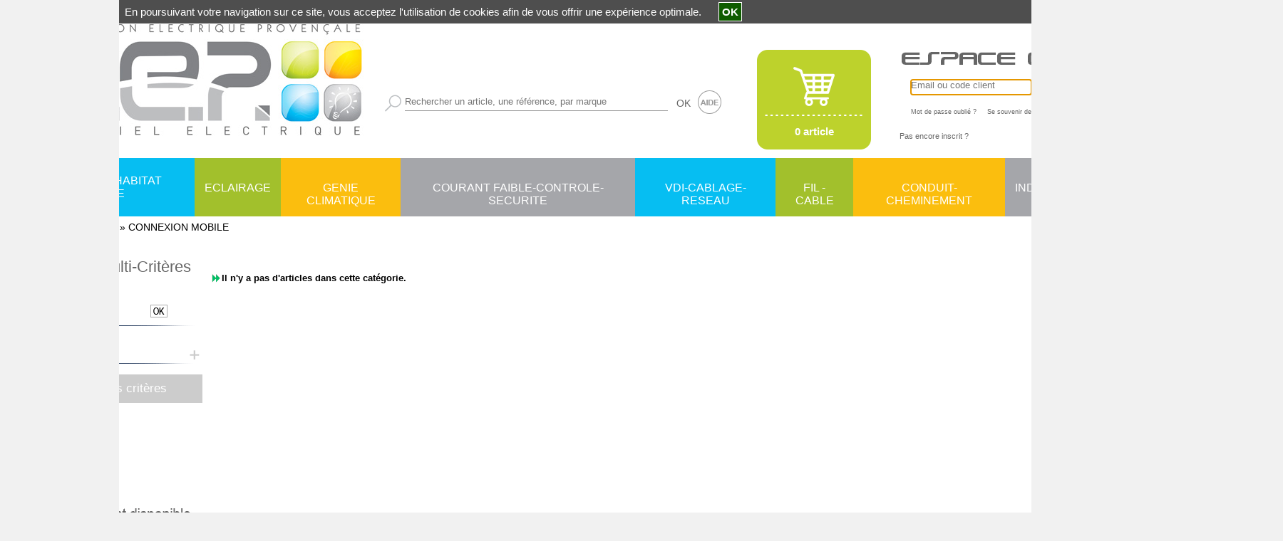

--- FILE ---
content_type: text/html; charset=iso-8859-1
request_url: http://www.dep84.com/ProductCatalog0-7/connexion-mobile
body_size: 108842
content:
<!DOCTYPE html><html xmlns:fb="http://ogp.me/ns/fb#"><head><title>CONNEXION MOBILE : DEP, CONNEXION MOBILE PROTECTION HABITAT TERTIARE</title><meta name="Author" content="BG Partners"><meta name="Copyright" content="Copyright (c) 2003-2026 BG Partners"><meta name="Description" content="CONNEXION MOBILE : DEP, vente de CONNEXION MOBILE pour le secteur PROTECTION HABITAT TERTIARE"><meta name="Abstract" content="CONNEXION MOBILE : DEP, vente de CONNEXION MOBILE pour le secteur PROTECTION HABITAT TERTIARE"><meta name="Keywords" content="CONNEXION MOBILE"><meta http-equiv="Content-Type" content="text/html; charset=iso-8859-1"><meta http-equiv="Content-Language" content="fr"><meta name="Robots" content="index,follow"><base href="http://www.dep84.com/"><link rel="icon" href="http://www.dep84.com/Themes/DEP/Images/imgFavicon.ico" /><link rel=stylesheet type="text/css" href="Cache/Style/appStyleSheetScreenDepFRHeading_0_33.css"><link rel=stylesheet type="text/css"  media="screen"  href="ToolsThird/Lightbox/css/lightbox.css"><script type="text/javascript" src="http://www.dep84.com/Cache/JS/apiSTDTools000_33.js"></script><script type="text/javascript" src="http://www.dep84.com/Cache/JS/apiSTDTools001_33.js" async defer></script><script type="text/javascript">var tool0_gstrBaseHref='http://www.dep84.com/';var tool0_gstrImageExtandPlus='Themes/DEP/Images/imgPlus.png';var tool0_gstrImageExtandMinus='Themes/DEP/Images/imgMinus.png';var lrch0_gstrURL='http://www.dep84.com/Tools/Modules/modLiveSearch.php?_pstrSubPrj=STORE';var lrch0_gintLiveSearchCharLimit='0';var noti0_gstrURL='http://www.dep84.com/Tools/Modules/modNotification.php?_pstrSubPrj=STORE';var wmod0_gstrImageClose='Tools/Images/imgClose.png';var tool0_gblnIsTactile=false;var tool0_gstrSessionID='_W=N';var tool0_gblnShowComboUse=true;window.addEventListener('load', function() {
      lightbox.option({'albumLabel': "Image %1 / %2"})
    });</script></head><body class="cssSBody" topmargin="0" bottommargin="0" leftmargin="0" rightmargin="0" marginwidth="0" marginheight="0" onload="javascript:shr_tool0_OnLoad('N',0,0,'N','V5.20.622');" onunload="javascript:shr_tool0_OnUnLoad();"><div align="center"><table id="TOOL0_HEADER_SIZE" cols="1" cellpadding="0" cellspacing="0" width="100%"><tr><td><script type="text/javascript">shr_pger0_gstrColorHighlight='#FBBE0E';shr_pger0_gstrURLPagerHandler='http://www.dep84.com/ToolsShared/Modules/modPagerHandler.php?_pstrSubPrj=STORE';</script><table cols="1" cellpadding="0" cellspacing="0" width="100%"><tr><td align="center"><table cols="8" class="cssSHeader" cellpadding="0" cellspacing="0" width="1800"><tr><td width="30" style=" font-size: 0px;"><img src="ToolsShared/Images/imgTransparent.gif" width="30" height="1"></td><td valign="top"><table cols="1" cellpadding="0" cellspacing="0" width="100%"><tr><td height="31" style=" font-size: 0px;"><img src="ToolsShared/Images/imgTransparent.gif" width="1" height="31"></td></tr><tr><td style=" font-size: 0px;"><a title="DEP Distribution Electrique Provencale" href="http://www.dep84.com/"><img src="Themes/DEP/Languages/fr/Images/imgHeaderSocietyLogo.jpg" width="480" height="161"></a></td></tr><tr><td height="20" style=" font-size: 0px;"><img src="ToolsShared/Images/imgTransparent.gif" width="1" height="20"></td></tr></table></td><td width="30" style=" font-size: 0px;"><img src="ToolsShared/Images/imgTransparent.gif" width="30" height="1"></td><td valign="top"><table cols="1" cellpadding="0" cellspacing="0" width="100%"><tr><td height="125" style=" font-size: 0px;"><img src="ToolsShared/Images/imgTransparent.gif" width="1" height="125"></td></tr><tr><td><table cols="1" cellpadding="0" cellspacing="0" width="100%"><tr><td><script type="text/javascript">boxe5_win1FormInfo=new shr_fexe0_gclsFormInfo('boxe5_win1');shr_fexe0_gstrDecimalPoint=',';shr_fexe0_gstrDateFormatDateInput='%d/%m/%Y';shr_fexe0_gstrDateFormatMonthInput='%m/%Y';shr_fexe0_gstrDateFormatWeekInput='%V %Y';shr_fexe0_gstrDateFormatDateImage='ToolsShared/Languages/fr/Images/imgDateFormatDate.gif';shr_fexe0_gstrDateFormatMonthImage='ToolsShared/Languages/fr/Images/imgDateFormatMonth.gif';shr_fexe0_gstrDateFormatWeekImage='ToolsShared/Languages/fr/Images/imgDateFormatWeek.gif';shr_fexe0_gstrDateTitleDate='Format date  : JJ/MM/SSAA';shr_fexe0_gstrDateTitleMonth='Format mois  : MM/SSAA';shr_fexe0_gstrDateTitleWeek='Format semaine  : WW SSAA';shr_fexe0_gstrMSGCheckMaxValue='Valeur maximale : ';shr_fexe0_gstrMSGCheckMinValue='Valeur minimale : ';</script><form style="display:inline" name="boxe5_win1" action="http://www.dep84.com/ToolsShared/Modules/modVPost.php?_pstrSubPrj=STORE" onsubmit="javascript:return(boxe5_win1FormInfo.OnSubmit(0,'pstrSearch'));" method="post"><table cols="3" cellpadding="0" cellspacing="0" width="1"><tr><td><table cols="4" cellpadding="0" cellspacing="0" height="40" width="1"><tr><td style=" font-size: 0px;"><img src="Themes/DEP/Images/imgFormSubmit.png" width="23" height="24"></td><td width="5" style=" font-size: 0px;"><img src="ToolsShared/Images/imgTransparent.gif" width="5" height="1"></td><td><nobr><span><input class="cssUFormInput1"  placeholder="Rechercher un article, une référence, par marque" type="text" name="pstrSearch" size="45" onkeypress="javascript:return(lrch0_LiveSearchStart(event, 'ProductSearch', '', document.boxe5_win1.pstrSearch, '', 'O', '', 'N'));" onkeydown="javascript:return(lrch0_LiveSearchStart(event, 'ProductSearch', '', document.boxe5_win1.pstrSearch, '', 'O', '', 'N'));"></span>&nbsp;&nbsp;&nbsp;</nobr></td><td><a class="cssSHeaderLink" href="" onclick="javascript:if (typeof document.boxe5_win1 != 'undefined') {if (document.boxe5_win1.onsubmit() == false){return(false);}document.boxe5_win1.submit();} return(false);">OK</a></td></tr></table></td><td width="10" style=" font-size: 0px;"><img src="ToolsShared/Images/imgTransparent.gif" width="10" height="1"></td><td><nobr><a target="_blank" href="http://www.dep84.com/SpacePrivate/Aide.pdf"><img src="Themes/DEP/Languages/fr/Images/imgButtonHelp.png" width="33" height="33"></a></nobr></td></tr></table><input type="hidden" name="strFormSubmit" value="boxe5_win1"><input type="hidden" name="strFormAction" value="http://www.dep84.com/Tools/Modules/modListProduct.php?_pstrSubPrj=STORE&pstrSearchAction=S"><script type="text/javascript">boxe5_win1FormInfo.OnSubmitBuild=function(){return(true);};boxe5_win1FormInfo.strSubmitCount='O';</script></form></td></tr></table></td></tr></table></td><td width="50" style=" font-size: 0px;"><img src="ToolsShared/Images/imgTransparent.gif" width="50" height="1"></td><td valign="top" width="160"><table cols="1" cellpadding="0" cellspacing="0" width="100%"><tr><td height="70" style=" font-size: 0px;"><img src="ToolsShared/Images/imgTransparent.gif" width="1" height="70"></td></tr><tr><td><div ID="DDFF0_0" ><div align="center"><img src="ToolsShared/Images/imgLoadInProgress.gif" width="20" height="20"></div></div><script type="text/javascript">shr_ddff0_DisplayDifferedStart('DDFF0_0', 'http://www.dep84.com/Tools/Modules/modInfoBoxBasket.php?_pstrSubPrj=STORE&pstrModeDisplay=C', 'pstrDisplayDifferedID=DDFF0_0', '');</script></td></tr></table><img src="ToolsShared/Images/imgTransparent.gif" width="160" height="1" style="display: block;"></td><td width="40" style=" font-size: 0px;"><img src="ToolsShared/Images/imgTransparent.gif" width="40" height="1"></td><td valign="top" width="100%"><table cols="1" cellpadding="0" cellspacing="0" width="100%"><tr><td height="60" style=" font-size: 0px;"><img src="ToolsShared/Images/imgTransparent.gif" width="1" height="60"></td></tr><tr><td><table cols="1" cellpadding="0" cellspacing="0" width="100%"><tr><td height="10" style=" font-size: 0px;"><img src="ToolsShared/Images/imgTransparent.gif" width="1" height="10"></td></tr><tr><td><script type="text/javascript">auth14_win1FormInfo=new shr_fexe0_gclsFormInfo('auth14_win1');</script><form style="display:inline" name="auth14_win1" action="http://www.dep84.com/ToolsShared/Modules/modVPost.php?_pstrSubPrj=STORE" onsubmit="javascript:return(auth14_win1FormInfo.OnSubmit(0,'pstrSearch'));" method="post"><table cols="2" cellpadding="0" cellspacing="2" width="100%"><tr><td colspan="2" style=" font-size: 0px;"><img src="Themes/DEP/Languages/fr/Images/imgTitleAccount.png" width="315" height="20"></td></tr><tr><td height="10" style=" font-size: 0px;"><img src="ToolsShared/Images/imgTransparent.gif" width="1" height="10"></td><td style=" font-size: 0px;"></td></tr><tr><td width="10" style=" font-size: 0px;"><img src="ToolsShared/Images/imgTransparent.gif" width="10" height="1"></td><td><table cols="4" cellpadding="0" cellspacing="2" width="100%"><tr><td height="28"><span><input class="cssUFormInput1"  placeholder="Email ou code client" type="text" name="pstrCustomerLogin" size="20" maxlength="50"></span></td><td width="5" style=" font-size: 0px;"><img src="ToolsShared/Images/imgTransparent.gif" width="5" height="1"></td><td><span><input class="cssUFormInput1"  placeholder="Mot de passe" type="password" name="pstrCustomerPassword" size="20" maxlength="20"></span></td><td width="100%" style=" font-size: 0px;"><img src="ToolsShared/Images/imgTransparent.gif" width="1" height="1"></td></tr><tr><td colspan="3"><nobr><a class="cssSHeaderLink" href="http://www.dep84.com/eStore/Modules/modFormAuthenticatePassword.php"><span class="cssSSizeXSmall">Mot de passe oublié ?</span></a><span class="cssSSizeXSmall">&nbsp;&nbsp;&nbsp;&nbsp;&nbsp;Se souvenir de moi</span><span><span style="white-space: nowrap;"><input type="checkbox" id="shr_fexe0_m0" class="cssECheckbox" name="pstrAutoAuthenticate[]" value="0"><label for="shr_fexe0_m0"></label></span></span></nobr></td><td align="middle"><input name="valid" type="image" tabindex="-1" src="ToolsShared/Images/imgTransparent.gif"><a href="" onclick="javascript:if (typeof document.auth14_win1 != 'undefined') {if (document.auth14_win1.onsubmit() == false){return(false);}document.auth14_win1.submit();} return(false);"><img src="Themes/DEP/Languages/fr/Images/imgFormSubmit3.png" width="158" height="28"></a></td></tr></table></td></tr><tr><td height="5" style=" font-size: 0px;"><img src="ToolsShared/Images/imgTransparent.gif" width="1" height="5"></td><td style=" font-size: 0px;"></td></tr><tr><td colspan="2" style=" font-size: 0px;"></td></tr></table><input type="hidden" name="strFormSubmit" value="auth14_win1"><input type="hidden" name="strFormAction" value="http://www.dep84.com/Tools/Modules/modListProduct.php?_pstrSubPrj=STORE&pintHeadingID=0&pstrMenusID=7&auth14_pstrMandatory="><script type="text/javascript">auth14_win1FormInfo.OnSubmitBuild=function(){return(true);};shr_fexe0_SetBeginFocus('auth14_win1',false);auth14_win1FormInfo.strSubmitCount='O';</script></form></td></tr><tr><td><a class="cssSHeaderLink" href="http://www.dep84.com/eStore/Modules/modFormCustomerCreate.php?pstrCustomID=PRO"><span class="cssSSizeSmall">Pas encore inscrit ?</span></a></td></tr><tr><td width="80" style=" font-size: 0px;"><img src="ToolsShared/Images/imgTransparent.gif" width="80" height="1"></td></tr></table></td></tr></table></td></tr><tr><td height="10" style=" font-size: 0px;"><img src="ToolsShared/Images/imgTransparent.gif" width="1" height="10"></td><td style=" font-size: 0px;"></td><td style=" font-size: 0px;"></td><td style=" font-size: 0px;"></td><td style=" font-size: 0px;"></td><td style=" font-size: 0px;"></td><td style=" font-size: 0px;"></td><td style=" font-size: 0px;"></td></tr><tr><td colspan="8"><table cols="1" class="cssSNavigationBar" cellpadding="0" cellspacing="0" height="82" width="100%"><tr><td><table cols="9" cellpadding="0" cellspacing="0"><tr><td class="cssSNavigationBarCells" align="center" style="vertical-align: middle;"><a class="cssSNavigationBarLinkHot" href="http://www.dep84.com/ProductCatalog0/protection-habitat-tertiare" title="PROTECTION HABITAT TERTIARE : DEP">PROTECTION HABITAT TERTIARE</a><div class="cssEMenu cssEMenuSection_0"><!-- -------------------------------------------------------------------------
     Definition des données HTML menu étendu : DEP (section 0)
     Date/Heure de creation : 23/05/2025 21:11:20

     ATTENTION : NE PAS MODIFIER - GENERATION AUTOMATIQUE DE CE FICHIER
     ------------------------------------------------------------------------- -->


<table cols="1" cellpadding="0" cellspacing="0" width="100%"><tr><td><table cols="7" class="cssUBGBlue2" cellpadding="0" cellspacing="0" width="100%"><tr><td height="10" style=" font-size: 0px;"><img src="ToolsShared/Images/imgTransparent.gif" width="1" height="10"></td><td style=" font-size: 0px;"></td><td style=" font-size: 0px;"></td><td style=" font-size: 0px;"></td><td style=" font-size: 0px;"></td><td style=" font-size: 0px;"></td><td style=" font-size: 0px;"></td></tr><tr><td width="20" style=" font-size: 0px;"><img src="ToolsShared/Images/imgTransparent.gif" width="20" height="1"></td><td valign="top" width="20%"><ul><li><a href="http://www.dep84.com/ProductCatalog0-1/coffret-armoire-enveloppe?_W=N" title="COFFRET-ARMOIRE-ENVELOPPE : DEP, COFFRET-ARMOIRE-ENVELOPPE PROTECTION HABITAT TERTIARE">COFFRET-ARMOIRE-ENVELOPPE</a><ul><li><a href="http://www.dep84.com/ProductCatalog0-1_1/platine-pour-coffrets?_W=N" title="PLATINE POUR COFFRETS : DEP, PLATINE POUR COFFRETS PROTECTION HABITAT TERTIARE">PLATINE POUR COFFRETS</a></li><li><a href="http://www.dep84.com/ProductCatalog0-1_2/coffret-13-modules?_W=N" title="COFFRET 13 MODULES : DEP, COFFRET 13 MODULES PROTECTION HABITAT TERTIARE">COFFRET 13 MODULES</a></li><li><a href="http://www.dep84.com/ProductCatalog0-1_3/coffret-18-modules?_W=N" title="COFFRET 18 MODULES : DEP, COFFRET 18 MODULES PROTECTION HABITAT TERTIARE">COFFRET 18 MODULES</a></li><li><a href="http://www.dep84.com/ProductCatalog0-1_4/systeme-de-bac-encastrement?_W=N" title="SYSTEME DE BAC ENCASTREMENT : DEP, SYSTEME DE BAC ENCASTREMENT PROTECTION HABITAT TERTIARE">SYSTEME DE BAC ENCASTREMENT</a></li><li><a href="http://www.dep84.com/ProductCatalog0-1_5/tableautin-panneau?_W=N" title="TABLEAUTIN - PANNEAU : DEP, TABLEAUTIN - PANNEAU PROTECTION HABITAT TERTIARE">TABLEAUTIN - PANNEAU</a></li><li><a href="http://www.dep84.com/ProductCatalog0-1_6/coffret-etanche-special?_W=N" title="COFFRET ETANCHE - SPECIAL : DEP, COFFRET ETANCHE - SPECIAL PROTECTION HABITAT TERTIARE">COFFRET ETANCHE - SPECIAL</a></li><li><a href="http://www.dep84.com/ProductCatalog0-1_7/systeme-de-repartition-encadremen?_W=N" title="SYSTEME DE REPARTITION - ENCADREMEN : DEP, SYSTEME DE REPARTITION - ENCADREMEN PROTECTION HABITAT TERTIARE">SYSTEME DE REPARTITION - ENCADREMEN</a></li><li><a href="http://www.dep84.com/ProductCatalog0-1_8/coffret-armoire?_W=N" title="COFFRET - ARMOIRE : DEP, COFFRET - ARMOIRE PROTECTION HABITAT TERTIARE">COFFRET - ARMOIRE</a></li><li><a href="http://www.dep84.com/ProductCatalog0-1_9/accessoire-piece-detachee?_W=N" title="ACCESSOIRE - PIECE DETACHEE : DEP, ACCESSOIRE - PIECE DETACHEE PROTECTION HABITAT TERTIARE">ACCESSOIRE - PIECE DETACHEE</a></li><li><a href="http://www.dep84.com/ProductCatalog0-1_10/coffret-160a?_W=N" title="COFFRET &lt; 160A : DEP, COFFRET &lt; 160A PROTECTION HABITAT TERTIARE">COFFRET &lt; 160A</a></li><li><a href="http://www.dep84.com/ProductCatalog0-1_11/coffret-de-securite?_W=N" title="COFFRET DE SECURITE : DEP, COFFRET DE SECURITE PROTECTION HABITAT TERTIARE">COFFRET DE SECURITE</a></li><li><a href="http://www.dep84.com/ProductCatalog0-1_12/systeme-de-raccordement?_W=N" title="SYSTEME DE RACCORDEMENT : DEP, SYSTEME DE RACCORDEMENT PROTECTION HABITAT TERTIARE">SYSTEME DE RACCORDEMENT</a></li></ul></li></ul></td><td valign="top" width="20%"><ul><li><a href="http://www.dep84.com/ProductCatalog0-2/protection-residentiel-et-tertiare?_W=N" title="PROTECTION RESIDENTIEL ET TERTIARE : DEP, PROTECTION RESIDENTIEL ET TERTIARE PROTECTION HABITAT TERTIARE">PROTECTION RESIDENTIEL ET TERTIARE</a><ul><li><a href="http://www.dep84.com/ProductCatalog0-2_1/interrupteur-sectionneur?_W=N" title="INTERRUPTEUR SECTIONNEUR : DEP, INTERRUPTEUR SECTIONNEUR PROTECTION HABITAT TERTIARE">INTERRUPTEUR SECTIONNEUR</a></li><li><a href="http://www.dep84.com/ProductCatalog0-2_2/accessoire-piece-detachee-pour-di?_W=N" title="ACCESSOIRE - PIECE DETACHEE POUR DI : DEP, ACCESSOIRE - PIECE DETACHEE POUR DI PROTECTION HABITAT TERTIARE">ACCESSOIRE - PIECE DETACHEE POUR DI</a></li><li><a href="http://www.dep84.com/ProductCatalog0-2_3/coupe-circuit?_W=N" title="COUPE-CIRCUIT : DEP, COUPE-CIRCUIT PROTECTION HABITAT TERTIARE">COUPE-CIRCUIT</a></li><li><a href="http://www.dep84.com/ProductCatalog0-2_4/cartouche-fusible?_W=N" title="CARTOUCHE FUSIBLE : DEP, CARTOUCHE FUSIBLE PROTECTION HABITAT TERTIARE">CARTOUCHE FUSIBLE</a></li><li><a href="http://www.dep84.com/ProductCatalog0-2_5/disjoncteur-branchement-edf?_W=N" title="DISJONCTEUR BRANCHEMENT EDF : DEP, DISJONCTEUR BRANCHEMENT EDF PROTECTION HABITAT TERTIARE">DISJONCTEUR BRANCHEMENT EDF</a></li><li><a href="http://www.dep84.com/ProductCatalog0-2_6/interrupteur-differentiel?_W=N" title="INTERRUPTEUR DIFFERENTIEL : DEP, INTERRUPTEUR DIFFERENTIEL PROTECTION HABITAT TERTIARE">INTERRUPTEUR DIFFERENTIEL</a></li><li><a href="http://www.dep84.com/ProductCatalog0-2_7/disjoncteur-modulaire?_W=N" title="DISJONCTEUR MODULAIRE : DEP, DISJONCTEUR MODULAIRE PROTECTION HABITAT TERTIARE">DISJONCTEUR MODULAIRE</a></li><li><a href="http://www.dep84.com/ProductCatalog0-2_8/disjoncteur-magnetique?_W=N" title="DISJONCTEUR MAGNETIQUE : DEP, DISJONCTEUR MAGNETIQUE PROTECTION HABITAT TERTIARE">DISJONCTEUR MAGNETIQUE</a></li><li><a href="http://www.dep84.com/ProductCatalog0-2_9/disjoncteur-magneto-thermique?_W=N" title="DISJONCTEUR MAGNETO-THERMIQUE : DEP, DISJONCTEUR MAGNETO-THERMIQUE PROTECTION HABITAT TERTIARE">DISJONCTEUR MAGNETO-THERMIQUE</a></li><li><a href="http://www.dep84.com/ProductCatalog0-2_10/disjoncteur-ouvert-fixe-debrochab?_W=N" title="DISJONCTEUR OUVERT FIXE - DEBROCHAB : DEP, DISJONCTEUR OUVERT FIXE - DEBROCHAB PROTECTION HABITAT TERTIARE">DISJONCTEUR OUVERT FIXE - DEBROCHAB</a></li><li><a href="http://www.dep84.com/ProductCatalog0-2_11/disjoncteur-250a?_W=N" title="DISJONCTEUR &lt; = 250A : DEP, DISJONCTEUR &lt; = 250A PROTECTION HABITAT TERTIARE">DISJONCTEUR &lt; = 250A</a></li><li><a href="http://www.dep84.com/ProductCatalog0-2_12/disjoncteur-900a-a-3200a?_W=N" title="DISJONCTEUR 900A A 3200A : DEP, DISJONCTEUR 900A A 3200A PROTECTION HABITAT TERTIARE">DISJONCTEUR 900A A 3200A</a></li><li><a href="http://www.dep84.com/ProductCatalog0-2_13/disjoncteur-10ka?_W=N" title="DISJONCTEUR &gt; 10KA : DEP, DISJONCTEUR &gt; 10KA PROTECTION HABITAT TERTIARE">DISJONCTEUR &gt; 10KA</a></li><li><a href="http://www.dep84.com/ProductCatalog0-2_14/disjoncteur-260a-a-630a?_W=N" title="DISJONCTEUR 260A A 630A : DEP, DISJONCTEUR 260A A 630A PROTECTION HABITAT TERTIARE">DISJONCTEUR 260A A 630A</a></li><li><a href="http://www.dep84.com/ProductCatalog0-2_15/disjoncteur-4ka-a-5ka?_W=N" title="DISJONCTEUR 4KA A 5KA : DEP, DISJONCTEUR 4KA A 5KA PROTECTION HABITAT TERTIARE">DISJONCTEUR 4KA A 5KA</a></li><li><a href="http://www.dep84.com/ProductCatalog0-2_16/disjoncteur-640a-a-850a?_W=N" title="DISJONCTEUR 640A A 850A : DEP, DISJONCTEUR 640A A 850A PROTECTION HABITAT TERTIARE">DISJONCTEUR 640A A 850A</a></li><li><a href="http://www.dep84.com/ProductCatalog0-2_17/bloc-differentiel?_W=N" title="BLOC DIFFERENTIEL : DEP, BLOC DIFFERENTIEL PROTECTION HABITAT TERTIARE">BLOC DIFFERENTIEL</a></li><li><a href="http://www.dep84.com/ProductCatalog0-2_18/application-photovoltaique?_W=N" title="APPLICATION PHOTOVOLTAIQUE : DEP, APPLICATION PHOTOVOLTAIQUE PROTECTION HABITAT TERTIARE">APPLICATION PHOTOVOLTAIQUE</a></li><li><a href="http://www.dep84.com/ProductCatalog0-2_19/disjoncteur-6ka-a-10ka?_W=N" title="DISJONCTEUR 6KA A 10KA : DEP, DISJONCTEUR 6KA A 10KA PROTECTION HABITAT TERTIARE">DISJONCTEUR 6KA A 10KA</a></li><li><a href="http://www.dep84.com/ProductCatalog0-2_20/disjoncteur-20ka?_W=N" title="DISJONCTEUR &gt; 20KA : DEP, DISJONCTEUR &gt; 20KA PROTECTION HABITAT TERTIARE">DISJONCTEUR &gt; 20KA</a></li><li><a href="http://www.dep84.com/ProductCatalog0-2_21/disjoncteur-30ka?_W=N" title="DISJONCTEUR &gt; 30KA : DEP, DISJONCTEUR &gt; 30KA PROTECTION HABITAT TERTIARE">DISJONCTEUR &gt; 30KA</a></li><li><a href="http://www.dep84.com/ProductCatalog0-2_22/disjoncteur-differentiel?_W=N" title="DISJONCTEUR DIFFERENTIEL : DEP, DISJONCTEUR DIFFERENTIEL PROTECTION HABITAT TERTIARE">DISJONCTEUR DIFFERENTIEL</a></li><li><a href="http://www.dep84.com/ProductCatalog0-2_23/dispositif-para-foudre?_W=N" title="DISPOSITIF PARA-FOUDRE : DEP, DISPOSITIF PARA-FOUDRE PROTECTION HABITAT TERTIARE">DISPOSITIF PARA-FOUDRE</a></li><li><a href="http://www.dep84.com/ProductCatalog0-2_24/mise-a-la-terre?_W=N" title="MISE A LA TERRE : DEP, MISE A LA TERRE PROTECTION HABITAT TERTIARE">MISE A LA TERRE</a></li></ul></li></ul></td><td valign="top" width="20%"><ul><li><a href="http://www.dep84.com/ProductCatalog0-3/automatisme-de-tableau?_W=N" title="AUTOMATISME DE TABLEAU : DEP, AUTOMATISME DE TABLEAU PROTECTION HABITAT TERTIARE">AUTOMATISME DE TABLEAU</a><ul><li><a href="http://www.dep84.com/ProductCatalog0-3_1/contacteur?_W=N" title="CONTACTEUR : DEP, CONTACTEUR PROTECTION HABITAT TERTIARE">CONTACTEUR</a></li><li><a href="http://www.dep84.com/ProductCatalog0-3_2/dispositif-para-foudre?_W=N" title="DISPOSITIF PARA-FOUDRE : DEP, DISPOSITIF PARA-FOUDRE PROTECTION HABITAT TERTIARE">DISPOSITIF PARA-FOUDRE</a></li><li><a href="http://www.dep84.com/ProductCatalog0-3_3/indicateur-de-consommation?_W=N" title="INDICATEUR DE CONSOMMATION : DEP, INDICATEUR DE CONSOMMATION PROTECTION HABITAT TERTIARE">INDICATEUR DE CONSOMMATION</a></li><li><a href="http://www.dep84.com/ProductCatalog0-3_4/commande-modulaire-accessoire?_W=N" title="COMMANDE  MODULAIRE - ACCESSOIRE : DEP, COMMANDE  MODULAIRE - ACCESSOIRE PROTECTION HABITAT TERTIARE">COMMANDE  MODULAIRE - ACCESSOIRE</a></li><li><a href="http://www.dep84.com/ProductCatalog0-3_5/telerupteur?_W=N" title="TELERUPTEUR : DEP, TELERUPTEUR PROTECTION HABITAT TERTIARE">TELERUPTEUR</a></li><li><a href="http://www.dep84.com/ProductCatalog0-3_6/minuterie?_W=N" title="MINUTERIE : DEP, MINUTERIE PROTECTION HABITAT TERTIARE">MINUTERIE</a></li><li><a href="http://www.dep84.com/ProductCatalog0-3_7/interrupteur-crepusculaire?_W=N" title="INTERRUPTEUR CREPUSCULAIRE : DEP, INTERRUPTEUR CREPUSCULAIRE PROTECTION HABITAT TERTIARE">INTERRUPTEUR CREPUSCULAIRE</a></li><li><a href="http://www.dep84.com/ProductCatalog0-3_8/interrupteur-horaire?_W=N" title="INTERRUPTEUR HORAIRE : DEP, INTERRUPTEUR HORAIRE PROTECTION HABITAT TERTIARE">INTERRUPTEUR HORAIRE</a></li></ul></li></ul></td><td valign="top" width="20%"><ul><li><a href="http://www.dep84.com/ProductCatalog0-4/appareillage-terminal?_W=N" title="APPAREILLAGE TERMINAL : DEP, APPAREILLAGE TERMINAL PROTECTION HABITAT TERTIARE">APPAREILLAGE TERMINAL</a><ul><li><a href="http://www.dep84.com/ProductCatalog0-4_1/appareillage-composable-tertiaire-e?_W=N" title="APPAREILLAGE COMPOSABLE TERTIAIRE E : DEP, APPAREILLAGE COMPOSABLE TERTIAIRE E PROTECTION HABITAT TERTIARE">APPAREILLAGE COMPOSABLE TERTIAIRE E</a></li><li><a href="http://www.dep84.com/ProductCatalog0-4_2/appareillage-etanche?_W=N" title="APPAREILLAGE ETANCHE : DEP, APPAREILLAGE ETANCHE PROTECTION HABITAT TERTIARE">APPAREILLAGE ETANCHE</a></li><li><a href="http://www.dep84.com/ProductCatalog0-4_3/appareillage-composable-residentiel?_W=N" title="APPAREILLAGE COMPOSABLE RESIDENTIEL : DEP, APPAREILLAGE COMPOSABLE RESIDENTIEL PROTECTION HABITAT TERTIARE">APPAREILLAGE COMPOSABLE RESIDENTIEL</a></li><li><a href="http://www.dep84.com/ProductCatalog0-4_4/appareillage-special-sante?_W=N" title="APPAREILLAGE SPECIAL SANTE : DEP, APPAREILLAGE SPECIAL SANTE PROTECTION HABITAT TERTIARE">APPAREILLAGE SPECIAL SANTE</a></li><li><a href="http://www.dep84.com/ProductCatalog0-4_5/accessoire?_W=N" title="ACCESSOIRE : DEP, ACCESSOIRE PROTECTION HABITAT TERTIARE">ACCESSOIRE</a></li></ul></li></ul></td><td valign="top" width="20%"><ul><li><a href="http://www.dep84.com/ProductCatalog0-5/systeme-domotique?_W=N" title="SYSTEME DOMOTIQUE : DEP, SYSTEME DOMOTIQUE PROTECTION HABITAT TERTIARE">SYSTEME DOMOTIQUE</a><ul><li><a href="http://www.dep84.com/ProductCatalog0-5_1/?_W=N" title=" : DEP,  PROTECTION HABITAT TERTIARE"></a></li></ul></li></ul></td><td style=" font-size: 0px;"></td></tr><tr><td style=" font-size: 0px;"></td><td valign="top"><ul><li><a href="http://www.dep84.com/ProductCatalog0-6/accessoire-du-batiment?_W=N" title="ACCESSOIRE DU BATIMENT : DEP, ACCESSOIRE DU BATIMENT PROTECTION HABITAT TERTIARE">ACCESSOIRE DU BATIMENT</a><ul><li><a href="http://www.dep84.com/ProductCatalog0-6_1/fiche-prise-sortie-de-cable-a?_W=N" title="FICHE - PRISE - SORTIE DE CABLE - A : DEP, FICHE - PRISE - SORTIE DE CABLE - A PROTECTION HABITAT TERTIARE">FICHE - PRISE - SORTIE DE CABLE - A</a></li><li><a href="http://www.dep84.com/ProductCatalog0-6_2/solution-poste-de-travail?_W=N" title="SOLUTION POSTE DE TRAVAIL : DEP, SOLUTION POSTE DE TRAVAIL PROTECTION HABITAT TERTIARE">SOLUTION POSTE DE TRAVAIL</a></li><li><a href="http://www.dep84.com/ProductCatalog0-6_3/boite-d-encastrement-de-derivati?_W=N" title="BOITE D'ENCASTREMENT - DE DERIVATI : DEP, BOITE D'ENCASTREMENT - DE DERIVATI PROTECTION HABITAT TERTIARE">BOITE D'ENCASTREMENT - DE DERIVATI</a></li><li><a href="http://www.dep84.com/ProductCatalog0-6_4/connexion-raccordement?_W=N" title="CONNEXION - RACCORDEMENT : DEP, CONNEXION - RACCORDEMENT PROTECTION HABITAT TERTIARE">CONNEXION - RACCORDEMENT</a></li></ul></li></ul></td><td valign="top"><ul><li><a href="http://www.dep84.com/ProductCatalog0-7/connexion-mobile?_W=N" title="CONNEXION MOBILE : DEP, CONNEXION MOBILE PROTECTION HABITAT TERTIARE">CONNEXION MOBILE</a><ul><li><a href="http://www.dep84.com/ProductCatalog0-7_1/enrouleur-de-cable?_W=N" title="ENROULEUR DE CABLE : DEP, ENROULEUR DE CABLE PROTECTION HABITAT TERTIARE">ENROULEUR DE CABLE</a></li><li><a href="http://www.dep84.com/ProductCatalog0-7_2/cordon-multiprise-adaptateur?_W=N" title="CORDON - MULTIPRISE - ADAPTATEUR : DEP, CORDON - MULTIPRISE - ADAPTATEUR PROTECTION HABITAT TERTIARE">CORDON - MULTIPRISE - ADAPTATEUR</a></li></ul></li></ul></td><td valign="top"><ul><li><a href="http://www.dep84.com/ProductCatalog0-8/gestion-de-l-energie-comptage-?_W=N" title="GESTION DE L'ENERGIE - COMPTAGE - : DEP, GESTION DE L'ENERGIE - COMPTAGE - PROTECTION HABITAT TERTIARE">GESTION DE L'ENERGIE - COMPTAGE -</a><ul><li><a href="http://www.dep84.com/ProductCatalog0-8_1/condensateur?_W=N" title="CONDENSATEUR : DEP, CONDENSATEUR PROTECTION HABITAT TERTIARE">CONDENSATEUR</a></li><li><a href="http://www.dep84.com/ProductCatalog0-8_2/regulateur?_W=N" title="REGULATEUR : DEP, REGULATEUR PROTECTION HABITAT TERTIARE">REGULATEUR</a></li><li><a href="http://www.dep84.com/ProductCatalog0-8_3/batterie-de-condensateur?_W=N" title="BATTERIE DE CONDENSATEUR : DEP, BATTERIE DE CONDENSATEUR PROTECTION HABITAT TERTIARE">BATTERIE DE CONDENSATEUR</a></li><li><a href="http://www.dep84.com/ProductCatalog0-8_4/filtre-anti-harmonique?_W=N" title="FILTRE ANTI-HARMONIQUE : DEP, FILTRE ANTI-HARMONIQUE PROTECTION HABITAT TERTIARE">FILTRE ANTI-HARMONIQUE</a></li><li><a href="http://www.dep84.com/ProductCatalog0-8_5/transformateur-d-intensite?_W=N" title="TRANSFORMATEUR DÆINTENSITE : DEP, TRANSFORMATEUR DÆINTENSITE PROTECTION HABITAT TERTIARE">TRANSFORMATEUR DÆINTENSITE</a></li><li><a href="http://www.dep84.com/ProductCatalog0-8_6/controle-de-defaut-d-isolement?_W=N" title="CONTROLE DE DEFAUT D'ISOLEMENT : DEP, CONTROLE DE DEFAUT D'ISOLEMENT PROTECTION HABITAT TERTIARE">CONTROLE DE DEFAUT D'ISOLEMENT</a></li><li><a href="http://www.dep84.com/ProductCatalog0-8_7/centrale-de-mesure?_W=N" title="CENTRALE DE MESURE : DEP, CENTRALE DE MESURE PROTECTION HABITAT TERTIARE">CENTRALE DE MESURE</a></li><li><a href="http://www.dep84.com/ProductCatalog0-8_8/comptage?_W=N" title="COMPTAGE : DEP, COMPTAGE PROTECTION HABITAT TERTIARE">COMPTAGE</a></li><li><a href="http://www.dep84.com/ProductCatalog0-8_9/outil-de-mesure?_W=N" title="OUTIL DE MESURE : DEP, OUTIL DE MESURE PROTECTION HABITAT TERTIARE">OUTIL DE MESURE</a></li></ul></li></ul></td><td valign="top"><ul><li><a href="http://www.dep84.com/ProductCatalog0-9/systeme-immotique-gtb?_W=N" title="SYSTEME IMMOTIQUE GTB : DEP, SYSTEME IMMOTIQUE GTB PROTECTION HABITAT TERTIARE">SYSTEME IMMOTIQUE GTB</a><ul></ul></li></ul></td><td valign="top"><ul><li><a href="http://www.dep84.com/ProductCatalog0-10/branchement-au-reseau?_W=N" title="BRANCHEMENT AU RESEAU : DEP, BRANCHEMENT AU RESEAU PROTECTION HABITAT TERTIARE">BRANCHEMENT AU RESEAU</a><ul><li><a href="http://www.dep84.com/ProductCatalog0-10_1/coffret-colonne-temporaire-chant?_W=N" title="COFFRET - COLONNE TEMPORAIRE (CHANT : DEP, COFFRET - COLONNE TEMPORAIRE (CHANT PROTECTION HABITAT TERTIARE">COFFRET - COLONNE TEMPORAIRE (CHANT</a></li><li><a href="http://www.dep84.com/ProductCatalog0-10_2/colonne-electrique?_W=N" title="COLONNE ELECTRIQUE : DEP, COLONNE ELECTRIQUE PROTECTION HABITAT TERTIARE">COLONNE ELECTRIQUE</a></li><li><a href="http://www.dep84.com/ProductCatalog0-10_3/recharge-pour-ve?_W=N" title="RECHARGE POUR VE : DEP, RECHARGE POUR VE PROTECTION HABITAT TERTIARE">RECHARGE POUR VE</a></li></ul></li></ul></td><td style=" font-size: 0px;"></td></tr><tr><td style=" font-size: 0px;"></td><td valign="top" style=" font-size: 0px;"></td><td valign="top" style=" font-size: 0px;"></td><td valign="top" style=" font-size: 0px;"></td><td valign="top" style=" font-size: 0px;"></td><td valign="top" style=" font-size: 0px;"></td><td style=" font-size: 0px;"></td></tr><tr><td style=" font-size: 0px;"></td><td valign="top" style=" font-size: 0px;"></td><td valign="top" style=" font-size: 0px;"></td><td valign="top" style=" font-size: 0px;"></td><td valign="top" style=" font-size: 0px;"></td><td valign="top" style=" font-size: 0px;"></td><td width="20" style=" font-size: 0px;"><img src="ToolsShared/Images/imgTransparent.gif" width="20" height="1"></td></tr><tr><td height="20" style=" font-size: 0px;"><img src="ToolsShared/Images/imgTransparent.gif" width="1" height="20"></td><td style=" font-size: 0px;"></td><td style=" font-size: 0px;"></td><td style=" font-size: 0px;"></td><td style=" font-size: 0px;"></td><td style=" font-size: 0px;"></td><td style=" font-size: 0px;"></td></tr></table></td></tr><tr><td></td></tr><tr><td></td></tr><tr><td></td></tr><tr><td></td></tr><tr><td></td></tr><tr><td></td></tr><tr><td></td></tr><tr><td></td></tr><tr><td></td></tr><tr><td></td></tr></table></div></td><td class="cssSNavigationBarCells" align="center" style="vertical-align: middle;"><a class="cssSNavigationBarLink" href="http://www.dep84.com/ProductCatalog1/eclairage" title="ECLAIRAGE : DEP">ECLAIRAGE</a><div class="cssEMenu cssEMenuSection_1"><!-- -------------------------------------------------------------------------
     Definition des données HTML menu étendu : DEP (section 1)
     Date/Heure de creation : 23/05/2025 21:11:20

     ATTENTION : NE PAS MODIFIER - GENERATION AUTOMATIQUE DE CE FICHIER
     ------------------------------------------------------------------------- -->


<table cols="1" cellpadding="0" cellspacing="0" width="100%"><tr><td></td></tr><tr><td><table cols="7" class="cssUBGGreen" cellpadding="0" cellspacing="0" width="100%"><tr><td height="10" style=" font-size: 0px;"><img src="ToolsShared/Images/imgTransparent.gif" width="1" height="10"></td><td style=" font-size: 0px;"></td><td style=" font-size: 0px;"></td><td style=" font-size: 0px;"></td><td style=" font-size: 0px;"></td><td style=" font-size: 0px;"></td><td style=" font-size: 0px;"></td></tr><tr><td width="20" style=" font-size: 0px;"><img src="ToolsShared/Images/imgTransparent.gif" width="20" height="1"></td><td valign="top" width="20%"><ul><li><a href="http://www.dep84.com/ProductCatalog1-1/source?_W=N" title="SOURCE : DEP, SOURCE ECLAIRAGE">SOURCE</a><ul><li><a href="http://www.dep84.com/ProductCatalog1-1_1/lampe-tube-pour-appli-speciale?_W=N" title="LAMPE - TUBE POUR APPLI SPECIALE : DEP, LAMPE - TUBE POUR APPLI SPECIALE ECLAIRAGE">LAMPE - TUBE POUR APPLI SPECIALE</a></li><li><a href="http://www.dep84.com/ProductCatalog1-1_2/lampe-tube-led?_W=N" title="LAMPE - TUBE LED : DEP, LAMPE - TUBE LED ECLAIRAGE">LAMPE - TUBE LED</a></li><li><a href="http://www.dep84.com/ProductCatalog1-1_3/lampe-fluocompacte?_W=N" title="LAMPE FLUOCOMPACTE : DEP, LAMPE FLUOCOMPACTE ECLAIRAGE">LAMPE FLUOCOMPACTE</a></li><li><a href="http://www.dep84.com/ProductCatalog1-1_4/adaptateur-culot?_W=N" title="ADAPTATEUR CULOT : DEP, ADAPTATEUR CULOT ECLAIRAGE">ADAPTATEUR CULOT</a></li><li><a href="http://www.dep84.com/ProductCatalog1-1_5/lampe-a-filament?_W=N" title="LAMPE A FILAMENT : DEP, LAMPE A FILAMENT ECLAIRAGE">LAMPE A FILAMENT</a></li></ul></li></ul></td><td valign="top" width="20%"><ul><li><a href="http://www.dep84.com/ProductCatalog1-2/eclairage-exterieur?_W=N" title="ECLAIRAGE EXTERIEUR : DEP, ECLAIRAGE EXTERIEUR ECLAIRAGE">ECLAIRAGE EXTERIEUR</a><ul><li><a href="http://www.dep84.com/ProductCatalog1-2_1/applique-hublot-plafonnier?_W=N" title="APPLIQUE - HUBLOT - PLAFONNIER : DEP, APPLIQUE - HUBLOT - PLAFONNIER ECLAIRAGE">APPLIQUE - HUBLOT - PLAFONNIER</a></li><li><a href="http://www.dep84.com/ProductCatalog1-2_2/borne-potelet?_W=N" title="BORNE - POTELET : DEP, BORNE - POTELET ECLAIRAGE">BORNE - POTELET</a></li><li><a href="http://www.dep84.com/ProductCatalog1-2_3/encastre-sol?_W=N" title="ENCASTRÉ SOL : DEP, ENCASTRÉ SOL ECLAIRAGE">ENCASTRÉ SOL</a></li><li><a href="http://www.dep84.com/ProductCatalog1-2_4/projecteur-accessoire?_W=N" title="PROJECTEUR - ACCESSOIRE : DEP, PROJECTEUR - ACCESSOIRE ECLAIRAGE">PROJECTEUR - ACCESSOIRE</a></li><li><a href="http://www.dep84.com/ProductCatalog1-2_5/solaire-piscine?_W=N" title="SOLAIRE - PISCINE : DEP, SOLAIRE - PISCINE ECLAIRAGE">SOLAIRE - PISCINE</a></li><li><a href="http://www.dep84.com/ProductCatalog1-2_6/urbain-voirie?_W=N" title="URBAIN - VOIRIE : DEP, URBAIN - VOIRIE ECLAIRAGE">URBAIN - VOIRIE</a></li><li><a href="http://www.dep84.com/ProductCatalog1-2_7/accessoire-piece-detachee?_W=N" title="ACCESSOIRE - PIÈCE DÉTACHÉE : DEP, ACCESSOIRE - PIÈCE DÉTACHÉE ECLAIRAGE">ACCESSOIRE - PIÈCE DÉTACHÉE</a></li><li><a href="http://www.dep84.com/ProductCatalog1-2_8/spot?_W=N" title="SPOT : DEP, SPOT ECLAIRAGE">SPOT</a></li><li><a href="http://www.dep84.com/ProductCatalog1-2_9/bandeau-guirlande-leche-mur-r?_W=N" title="BANDEAU - GUIRLANDE - LÈCHE-MUR - R : DEP, BANDEAU - GUIRLANDE - LÈCHE-MUR - R ECLAIRAGE">BANDEAU - GUIRLANDE - LÈCHE-MUR - R</a></li><li><a href="http://www.dep84.com/ProductCatalog1-2_10/decoratif?_W=N" title="DÉCORATIF : DEP, DÉCORATIF ECLAIRAGE">DÉCORATIF</a></li></ul></li></ul></td><td valign="top" width="20%"><ul><li><a href="http://www.dep84.com/ProductCatalog1-3/eclairage-interieur?_W=N" title="ECLAIRAGE INTERIEUR : DEP, ECLAIRAGE INTERIEUR ECLAIRAGE">ECLAIRAGE INTERIEUR</a><ul><li><a href="http://www.dep84.com/ProductCatalog1-3_1/luminaire-encastre?_W=N" title="LUMINAIRE ENCASTRÉ : DEP, LUMINAIRE ENCASTRÉ ECLAIRAGE">LUMINAIRE ENCASTRÉ</a></li><li><a href="http://www.dep84.com/ProductCatalog1-3_2/luminaire-etanche?_W=N" title="LUMINAIRE ETANCHE : DEP, LUMINAIRE ETANCHE ECLAIRAGE">LUMINAIRE ETANCHE</a></li><li><a href="http://www.dep84.com/ProductCatalog1-3_3/hublot?_W=N" title="HUBLOT : DEP, HUBLOT ECLAIRAGE">HUBLOT</a></li><li><a href="http://www.dep84.com/ProductCatalog1-3_4/downlight-dalle?_W=N" title="DOWNLIGHT - DALLE : DEP, DOWNLIGHT - DALLE ECLAIRAGE">DOWNLIGHT - DALLE</a></li><li><a href="http://www.dep84.com/ProductCatalog1-3_5/applique-plafonnier?_W=N" title="APPLIQUE - PLAFONNIER : DEP, APPLIQUE - PLAFONNIER ECLAIRAGE">APPLIQUE - PLAFONNIER</a></li><li><a href="http://www.dep84.com/ProductCatalog1-3_6/industrie?_W=N" title="INDUSTRIE : DEP, INDUSTRIE ECLAIRAGE">INDUSTRIE</a></li><li><a href="http://www.dep84.com/ProductCatalog1-3_7/reglette-chemin-lumineux?_W=N" title="RÉGLETTE - CHEMIN LUMINEUX : DEP, RÉGLETTE - CHEMIN LUMINEUX ECLAIRAGE">RÉGLETTE - CHEMIN LUMINEUX</a></li><li><a href="http://www.dep84.com/ProductCatalog1-3_8/spot-rails-commerces-bureaux?_W=N" title="SPOT - RAILS - COMMERCES - BUREAUX : DEP, SPOT - RAILS - COMMERCES - BUREAUX ECLAIRAGE">SPOT - RAILS - COMMERCES - BUREAUX</a></li><li><a href="http://www.dep84.com/ProductCatalog1-3_9/medical?_W=N" title="MEDICAL : DEP, MEDICAL ECLAIRAGE">MEDICAL</a></li><li><a href="http://www.dep84.com/ProductCatalog1-3_10/ligne-continue?_W=N" title="LIGNE CONTINUE : DEP, LIGNE CONTINUE ECLAIRAGE">LIGNE CONTINUE</a></li><li><a href="http://www.dep84.com/ProductCatalog1-3_11/fixation-filerie-cable-profil?_W=N" title="FIXATION - FILERIE - CÂBLE - PROFIL : DEP, FIXATION - FILERIE - CÂBLE - PROFIL ECLAIRAGE">FIXATION - FILERIE - CÂBLE - PROFIL</a></li><li><a href="http://www.dep84.com/ProductCatalog1-3_12/accessoire-piece-detachee?_W=N" title="ACCESSOIRE - PIÈCE DÉTACHÉE : DEP, ACCESSOIRE - PIÈCE DÉTACHÉE ECLAIRAGE">ACCESSOIRE - PIÈCE DÉTACHÉE</a></li></ul></li></ul></td><td valign="top" width="20%"><ul><li><a href="http://www.dep84.com/ProductCatalog1-4/eclairage-interieur-decoratif?_W=N" title="ECLAIRAGE INTERIEUR DECORATIF : DEP, ECLAIRAGE INTERIEUR DECORATIF ECLAIRAGE">ECLAIRAGE INTERIEUR DECORATIF</a><ul><li><a href="http://www.dep84.com/ProductCatalog1-4_1/encastre-led?_W=N" title="ENCASTRÉ LED : DEP, ENCASTRÉ LED ECLAIRAGE">ENCASTRÉ LED</a></li><li><a href="http://www.dep84.com/ProductCatalog1-4_2/spot-projecteur-rail?_W=N" title="SPOT PROJECTEUR - RAIL : DEP, SPOT PROJECTEUR - RAIL ECLAIRAGE">SPOT PROJECTEUR - RAIL</a></li><li><a href="http://www.dep84.com/ProductCatalog1-4_3/reglette-d-eclairage?_W=N" title="RÉGLETTE DÆÉCLAIRAGE : DEP, RÉGLETTE DÆÉCLAIRAGE ECLAIRAGE">RÉGLETTE DÆÉCLAIRAGE</a></li><li><a href="http://www.dep84.com/ProductCatalog1-4_4/ruban-led?_W=N" title="RUBAN LED : DEP, RUBAN LED ECLAIRAGE">RUBAN LED</a></li><li><a href="http://www.dep84.com/ProductCatalog1-4_5/applique-hublot-plafonnier?_W=N" title="APPLIQUE - HUBLOT - PLAFONNIER : DEP, APPLIQUE - HUBLOT - PLAFONNIER ECLAIRAGE">APPLIQUE - HUBLOT - PLAFONNIER</a></li><li><a href="http://www.dep84.com/ProductCatalog1-4_6/accessoire-piece-detachee?_W=N" title="ACCESSOIRE - PIECE DETACHEE : DEP, ACCESSOIRE - PIECE DETACHEE ECLAIRAGE">ACCESSOIRE - PIECE DETACHEE</a></li><li><a href="http://www.dep84.com/ProductCatalog1-4_7/decoration-mobilier-lumineux?_W=N" title="DÉCORATION - MOBILIER LUMINEUX : DEP, DÉCORATION - MOBILIER LUMINEUX ECLAIRAGE">DÉCORATION - MOBILIER LUMINEUX</a></li></ul></li></ul></td><td valign="top" width="20%"><ul><li><a href="http://www.dep84.com/ProductCatalog1-5/appareil-d-eclairage?_W=N" title="APPAREIL D'ECLAIRAGE : DEP, APPAREIL D'ECLAIRAGE ECLAIRAGE">APPAREIL D'ECLAIRAGE</a><ul><li><a href="http://www.dep84.com/ProductCatalog1-5_1/accessoire-piece-detachee?_W=N" title="ACCESSOIRE - PIECE DETACHEE : DEP, ACCESSOIRE - PIECE DETACHEE ECLAIRAGE">ACCESSOIRE - PIECE DETACHEE</a></li><li><a href="http://www.dep84.com/ProductCatalog1-5_2/douille?_W=N" title="DOUILLE : DEP, DOUILLE ECLAIRAGE">DOUILLE</a></li><li><a href="http://www.dep84.com/ProductCatalog1-5_3/alimentation-pour-led?_W=N" title="ALIMENTATION POUR LED : DEP, ALIMENTATION POUR LED ECLAIRAGE">ALIMENTATION POUR LED</a></li><li><a href="http://www.dep84.com/ProductCatalog1-5_4/pilotage-variation-connectique?_W=N" title="PILOTAGE - VARIATION - CONNECTIQUE : DEP, PILOTAGE - VARIATION - CONNECTIQUE ECLAIRAGE">PILOTAGE - VARIATION - CONNECTIQUE</a></li></ul></li></ul></td><td style=" font-size: 0px;"></td></tr><tr><td style=" font-size: 0px;"></td><td valign="top"><ul><li><a href="http://www.dep84.com/ProductCatalog1-6/eclairage-de-securite?_W=N" title="ECLAIRAGE DE SECURITE : DEP, ECLAIRAGE DE SECURITE ECLAIRAGE">ECLAIRAGE DE SECURITE</a><ul><li><a href="http://www.dep84.com/ProductCatalog1-6_1/appareillage-accessoire?_W=N" title="APPAREILLAGE - ACCESSOIRE : DEP, APPAREILLAGE - ACCESSOIRE ECLAIRAGE">APPAREILLAGE - ACCESSOIRE</a></li><li><a href="http://www.dep84.com/ProductCatalog1-6_2/baes?_W=N" title="BAES : DEP, BAES ECLAIRAGE">BAES</a></li><li><a href="http://www.dep84.com/ProductCatalog1-6_3/source-centrale?_W=N" title="SOURCE CENTRALE : DEP, SOURCE CENTRALE ECLAIRAGE">SOURCE CENTRALE</a></li><li><a href="http://www.dep84.com/ProductCatalog1-6_4/portatif?_W=N" title="PORTATIF : DEP, PORTATIF ECLAIRAGE">PORTATIF</a></li></ul></li></ul></td><td valign="top"><ul><li><a href="http://www.dep84.com/ProductCatalog1-7/eclairage-portatif?_W=N" title="ECLAIRAGE PORTATIF : DEP, ECLAIRAGE PORTATIF ECLAIRAGE">ECLAIRAGE PORTATIF</a><ul><li><a href="http://www.dep84.com/ProductCatalog1-7_1/phare-projecteur?_W=N" title="PHARE - PROJECTEUR : DEP, PHARE - PROJECTEUR ECLAIRAGE">PHARE - PROJECTEUR</a></li><li><a href="http://www.dep84.com/ProductCatalog1-7_2/baladeuse?_W=N" title="BALADEUSE : DEP, BALADEUSE ECLAIRAGE">BALADEUSE</a></li><li><a href="http://www.dep84.com/ProductCatalog1-7_3/lampe?_W=N" title="LAMPE : DEP, LAMPE ECLAIRAGE">LAMPE</a></li><li><a href="http://www.dep84.com/ProductCatalog1-7_4/accessoire?_W=N" title="ACCESSOIRE : DEP, ACCESSOIRE ECLAIRAGE">ACCESSOIRE</a></li></ul></li></ul></td><td valign="top"><ul><li><a href="http://www.dep84.com/ProductCatalog1-8/accessoire?_W=N" title="ACCESSOIRE : DEP, ACCESSOIRE ECLAIRAGE">ACCESSOIRE</a><ul></ul></li></ul></td><td valign="top"><ul><li><a href="http://www.dep84.com/ProductCatalog1-9/cable-fixation-profil-support?_W=N" title="CABLE-FIXATION-PROFIL-SUPPORT : DEP, CABLE-FIXATION-PROFIL-SUPPORT ECLAIRAGE">CABLE-FIXATION-PROFIL-SUPPORT</a><ul></ul></li></ul></td><td valign="top"><ul><li><a href="http://www.dep84.com/ProductCatalog1-10/eclairage-de-chantier?_W=N" title="ECLAIRAGE DE CHANTIER : DEP, ECLAIRAGE DE CHANTIER ECLAIRAGE">ECLAIRAGE DE CHANTIER</a><ul></ul></li></ul></td><td style=" font-size: 0px;"></td></tr><tr><td style=" font-size: 0px;"></td><td valign="top"><ul><li><a href="http://www.dep84.com/ProductCatalog1-11/source?_W=N" title="SOURCE : DEP, SOURCE ECLAIRAGE">SOURCE</a><ul><li><a href="http://www.dep84.com/ProductCatalog1-11_1/lampe-a-filament?_W=N" title="LAMPE A FILAMENT : DEP, LAMPE A FILAMENT ECLAIRAGE">LAMPE A FILAMENT</a></li><li><a href="http://www.dep84.com/ProductCatalog1-11_2/lampe-tube-led?_W=N" title="LAMPE - TUBE LED : DEP, LAMPE - TUBE LED ECLAIRAGE">LAMPE - TUBE LED</a></li></ul></li></ul></td><td valign="top"><ul><li><a href="http://www.dep84.com/ProductCatalog1-12/cable-fixation-profile-suppor?_W=N" title="CABLE - FIXATION - PROFILÉ - SUPPOR : DEP, CABLE - FIXATION - PROFILÉ - SUPPOR ECLAIRAGE">CABLE - FIXATION - PROFILÉ - SUPPOR</a><ul><li><a href="http://www.dep84.com/ProductCatalog1-12_1/?_W=N" title=" : DEP,  ECLAIRAGE"></a></li></ul></li></ul></td><td valign="top"><ul><li><a href="http://www.dep84.com/ProductCatalog1-13/eclairage-exterieur?_W=N" title="ECLAIRAGE EXTERIEUR : DEP, ECLAIRAGE EXTERIEUR ECLAIRAGE">ECLAIRAGE EXTERIEUR</a><ul><li><a href="http://www.dep84.com/ProductCatalog1-13_1/applique-hublot-plafonnier?_W=N" title="APPLIQUE - HUBLOT - PLAFONNIER : DEP, APPLIQUE - HUBLOT - PLAFONNIER ECLAIRAGE">APPLIQUE - HUBLOT - PLAFONNIER</a></li><li><a href="http://www.dep84.com/ProductCatalog1-13_2/accessoire-piece-detachee?_W=N" title="ACCESSOIRE - PIÈCE DÉTACHÉE : DEP, ACCESSOIRE - PIÈCE DÉTACHÉE ECLAIRAGE">ACCESSOIRE - PIÈCE DÉTACHÉE</a></li><li><a href="http://www.dep84.com/ProductCatalog1-13_3/encastre-mur-plafond?_W=N" title="ENCASTRÉ MUR - PLAFOND : DEP, ENCASTRÉ MUR - PLAFOND ECLAIRAGE">ENCASTRÉ MUR - PLAFOND</a></li><li><a href="http://www.dep84.com/ProductCatalog1-13_4/bandeau-guirlande-leche-mur-r?_W=N" title="BANDEAU - GUIRLANDE - LÈCHE-MUR - R : DEP, BANDEAU - GUIRLANDE - LÈCHE-MUR - R ECLAIRAGE">BANDEAU - GUIRLANDE - LÈCHE-MUR - R</a></li><li><a href="http://www.dep84.com/ProductCatalog1-13_5/enseigne-signaletique?_W=N" title="ENSEIGNE - SIGNALÉTIQUE : DEP, ENSEIGNE - SIGNALÉTIQUE ECLAIRAGE">ENSEIGNE - SIGNALÉTIQUE</a></li><li><a href="http://www.dep84.com/ProductCatalog1-13_6/borne-potelet?_W=N" title="BORNE - POTELET : DEP, BORNE - POTELET ECLAIRAGE">BORNE - POTELET</a></li><li><a href="http://www.dep84.com/ProductCatalog1-13_7/encastre-sol?_W=N" title="ENCASTRÉ SOL : DEP, ENCASTRÉ SOL ECLAIRAGE">ENCASTRÉ SOL</a></li><li><a href="http://www.dep84.com/ProductCatalog1-13_8/projecteur-accessoire?_W=N" title="PROJECTEUR - ACCESSOIRE : DEP, PROJECTEUR - ACCESSOIRE ECLAIRAGE">PROJECTEUR - ACCESSOIRE</a></li><li><a href="http://www.dep84.com/ProductCatalog1-13_9/urbain-voirie?_W=N" title="URBAIN - VOIRIE : DEP, URBAIN - VOIRIE ECLAIRAGE">URBAIN - VOIRIE</a></li></ul></li></ul></td><td valign="top"><ul><li><a href="http://www.dep84.com/ProductCatalog1-14/eclairage-interieur-fonctionnel?_W=N" title="ECLAIRAGE INTERIEUR FONCTIONNEL : DEP, ECLAIRAGE INTERIEUR FONCTIONNEL ECLAIRAGE">ECLAIRAGE INTERIEUR FONCTIONNEL</a><ul><li><a href="http://www.dep84.com/ProductCatalog1-14_1/fixation-filerie-cable-profil?_W=N" title="FIXATION - FILERIE - CÂBLE - PROFIL : DEP, FIXATION - FILERIE - CÂBLE - PROFIL ECLAIRAGE">FIXATION - FILERIE - CÂBLE - PROFIL</a></li><li><a href="http://www.dep84.com/ProductCatalog1-14_2/luminaire-etanche?_W=N" title="LUMINAIRE ÉTANCHE : DEP, LUMINAIRE ÉTANCHE ECLAIRAGE">LUMINAIRE ÉTANCHE</a></li><li><a href="http://www.dep84.com/ProductCatalog1-14_3/downlight-dalle?_W=N" title="DOWNLIGHT - DALLE : DEP, DOWNLIGHT - DALLE ECLAIRAGE">DOWNLIGHT - DALLE</a></li></ul></li></ul></td><td valign="top"><ul><li><a href="http://www.dep84.com/ProductCatalog1-15/eclairage-interieur-decoratif?_W=N" title="ECLAIRAGE INTERIEUR DECORATIF : DEP, ECLAIRAGE INTERIEUR DECORATIF ECLAIRAGE">ECLAIRAGE INTERIEUR DECORATIF</a><ul><li><a href="http://www.dep84.com/ProductCatalog1-15_1/encastre-led?_W=N" title="ENCASTRÉ LED : DEP, ENCASTRÉ LED ECLAIRAGE">ENCASTRÉ LED</a></li><li><a href="http://www.dep84.com/ProductCatalog1-15_2/applique-hublot-plafonnier?_W=N" title="APPLIQUE - HUBLOT - PLAFONNIER : DEP, APPLIQUE - HUBLOT - PLAFONNIER ECLAIRAGE">APPLIQUE - HUBLOT - PLAFONNIER</a></li><li><a href="http://www.dep84.com/ProductCatalog1-15_3/liseuse?_W=N" title="LISEUSE : DEP, LISEUSE ECLAIRAGE">LISEUSE</a></li><li><a href="http://www.dep84.com/ProductCatalog1-15_4/accessoire-piece-detachee?_W=N" title="ACCESSOIRE - PIÈCE DÉTACHÉE : DEP, ACCESSOIRE - PIÈCE DÉTACHÉE ECLAIRAGE">ACCESSOIRE - PIÈCE DÉTACHÉE</a></li><li><a href="http://www.dep84.com/ProductCatalog1-15_5/spot-cable-tendu?_W=N" title="SPOT - CÂBLE TENDU : DEP, SPOT - CÂBLE TENDU ECLAIRAGE">SPOT - CÂBLE TENDU</a></li><li><a href="http://www.dep84.com/ProductCatalog1-15_6/spot-projecteur-rail?_W=N" title="SPOT PROJECTEUR - RAIL : DEP, SPOT PROJECTEUR - RAIL ECLAIRAGE">SPOT PROJECTEUR - RAIL</a></li><li><a href="http://www.dep84.com/ProductCatalog1-15_7/suspension?_W=N" title="SUSPENSION : DEP, SUSPENSION ECLAIRAGE">SUSPENSION</a></li><li><a href="http://www.dep84.com/ProductCatalog1-15_8/reglette-d-eclairage?_W=N" title="RÉGLETTE DÆÉCLAIRAGE : DEP, RÉGLETTE DÆÉCLAIRAGE ECLAIRAGE">RÉGLETTE DÆÉCLAIRAGE</a></li><li><a href="http://www.dep84.com/ProductCatalog1-15_9/ruban-led?_W=N" title="RUBAN LED : DEP, RUBAN LED ECLAIRAGE">RUBAN LED</a></li><li><a href="http://www.dep84.com/ProductCatalog1-15_10/encastre?_W=N" title="ENCASTRÉ : DEP, ENCASTRÉ ECLAIRAGE">ENCASTRÉ</a></li></ul></li></ul></td><td style=" font-size: 0px;"></td></tr><tr><td style=" font-size: 0px;"></td><td valign="top"><ul><li><a href="http://www.dep84.com/ProductCatalog1-16/appareillage-d-eclairage?_W=N" title="APPAREILLAGE D'ECLAIRAGE : DEP, APPAREILLAGE D'ECLAIRAGE ECLAIRAGE">APPAREILLAGE D'ECLAIRAGE</a><ul><li><a href="http://www.dep84.com/ProductCatalog1-16_1/accessoire-piece-detachee?_W=N" title="ACCESSOIRE - PIÈCE DÉTACHÉE : DEP, ACCESSOIRE - PIÈCE DÉTACHÉE ECLAIRAGE">ACCESSOIRE - PIÈCE DÉTACHÉE</a></li><li><a href="http://www.dep84.com/ProductCatalog1-16_2/douille?_W=N" title="DOUILLE : DEP, DOUILLE ECLAIRAGE">DOUILLE</a></li><li><a href="http://www.dep84.com/ProductCatalog1-16_3/alimentation-pour-led?_W=N" title="ALIMENTATION POUR LED : DEP, ALIMENTATION POUR LED ECLAIRAGE">ALIMENTATION POUR LED</a></li><li><a href="http://www.dep84.com/ProductCatalog1-16_4/pilotage-variation-connectique?_W=N" title="PILOTAGE - VARIATION - CONNECTIQUE : DEP, PILOTAGE - VARIATION - CONNECTIQUE ECLAIRAGE">PILOTAGE - VARIATION - CONNECTIQUE</a></li></ul></li></ul></td><td valign="top" style=" font-size: 0px;"></td><td valign="top" style=" font-size: 0px;"></td><td valign="top" style=" font-size: 0px;"></td><td valign="top" style=" font-size: 0px;"></td><td width="20" style=" font-size: 0px;"><img src="ToolsShared/Images/imgTransparent.gif" width="20" height="1"></td></tr><tr><td height="20" style=" font-size: 0px;"><img src="ToolsShared/Images/imgTransparent.gif" width="1" height="20"></td><td style=" font-size: 0px;"></td><td style=" font-size: 0px;"></td><td style=" font-size: 0px;"></td><td style=" font-size: 0px;"></td><td style=" font-size: 0px;"></td><td style=" font-size: 0px;"></td></tr></table></td></tr><tr><td></td></tr><tr><td></td></tr><tr><td></td></tr><tr><td></td></tr><tr><td></td></tr><tr><td></td></tr><tr><td></td></tr><tr><td></td></tr><tr><td></td></tr></table></div></td><td class="cssSNavigationBarCells" align="center" style="vertical-align: middle;"><a class="cssSNavigationBarLink" href="http://www.dep84.com/ProductCatalog2/genie-climatique" title="GENIE CLIMATIQUE : DEP">GENIE CLIMATIQUE</a><div class="cssEMenu cssEMenuSection_2"><!-- -------------------------------------------------------------------------
     Definition des données HTML menu étendu : DEP (section 2)
     Date/Heure de creation : 23/05/2025 21:11:20

     ATTENTION : NE PAS MODIFIER - GENERATION AUTOMATIQUE DE CE FICHIER
     ------------------------------------------------------------------------- -->


<table cols="1" cellpadding="0" cellspacing="0" width="100%"><tr><td></td></tr><tr><td></td></tr><tr><td><table cols="7" class="cssUBGYellowDark" cellpadding="0" cellspacing="0" width="100%"><tr><td height="10" style=" font-size: 0px;"><img src="ToolsShared/Images/imgTransparent.gif" width="1" height="10"></td><td style=" font-size: 0px;"></td><td style=" font-size: 0px;"></td><td style=" font-size: 0px;"></td><td style=" font-size: 0px;"></td><td style=" font-size: 0px;"></td><td style=" font-size: 0px;"></td></tr><tr><td width="20" style=" font-size: 0px;"><img src="ToolsShared/Images/imgTransparent.gif" width="20" height="1"></td><td valign="top" width="20%"><ul><li><a href="http://www.dep84.com/ProductCatalog2-1/regulation-gestion-chauffage-et-e?_W=N" title="REGULATION - GESTION CHAUFFAGE ET E : DEP, REGULATION - GESTION CHAUFFAGE ET E GENIE CLIMATIQUE">REGULATION - GESTION CHAUFFAGE ET E</a><ul><li><a href="http://www.dep84.com/ProductCatalog2-1_1/thermostat-programmateur?_W=N" title="THERMOSTAT  - PROGRAMMATEUR : DEP, THERMOSTAT  - PROGRAMMATEUR GENIE CLIMATIQUE">THERMOSTAT  - PROGRAMMATEUR</a></li><li><a href="http://www.dep84.com/ProductCatalog2-1_2/accessoire-piece-detachee?_W=N" title="ACCESSOIRE - PIECE DETACHEE : DEP, ACCESSOIRE - PIECE DETACHEE GENIE CLIMATIQUE">ACCESSOIRE - PIECE DETACHEE</a></li><li><a href="http://www.dep84.com/ProductCatalog2-1_3/sonde-detecteur?_W=N" title="SONDE - DETECTEUR : DEP, SONDE - DETECTEUR GENIE CLIMATIQUE">SONDE - DETECTEUR</a></li><li><a href="http://www.dep84.com/ProductCatalog2-1_4/regulateur-chauffage?_W=N" title="REGULATEUR CHAUFFAGE : DEP, REGULATEUR CHAUFFAGE GENIE CLIMATIQUE">REGULATEUR CHAUFFAGE</a></li></ul></li></ul></td><td valign="top" width="20%"><ul><li><a href="http://www.dep84.com/ProductCatalog2-2/eau-chaude-sanitaire?_W=N" title="EAU CHAUDE SANITAIRE : DEP, EAU CHAUDE SANITAIRE GENIE CLIMATIQUE">EAU CHAUDE SANITAIRE</a><ul><li><a href="http://www.dep84.com/ProductCatalog2-2_1/chauffe-eau-thermodynamique?_W=N" title="CHAUFFE-EAU THERMODYNAMIQUE : DEP, CHAUFFE-EAU THERMODYNAMIQUE GENIE CLIMATIQUE">CHAUFFE-EAU THERMODYNAMIQUE</a></li></ul></li></ul></td><td valign="top" width="20%"><ul><li><a href="http://www.dep84.com/ProductCatalog2-3/climatisation?_W=N" title="CLIMATISATION : DEP, CLIMATISATION GENIE CLIMATIQUE">CLIMATISATION</a><ul><li><a href="http://www.dep84.com/ProductCatalog2-3_1/climatisation-residentielle?_W=N" title="CLIMATISATION RESIDENTIELLE : DEP, CLIMATISATION RESIDENTIELLE GENIE CLIMATIQUE">CLIMATISATION RESIDENTIELLE</a></li><li><a href="http://www.dep84.com/ProductCatalog2-3_2/climatisation-collectif-tertiaire?_W=N" title="CLIMATISATION COLLECTIF - TERTIAIRE : DEP, CLIMATISATION COLLECTIF - TERTIAIRE GENIE CLIMATIQUE">CLIMATISATION COLLECTIF - TERTIAIRE</a></li><li><a href="http://www.dep84.com/ProductCatalog2-3_3/accessoire?_W=N" title="ACCESSOIRE : DEP, ACCESSOIRE GENIE CLIMATIQUE">ACCESSOIRE</a></li></ul></li></ul></td><td valign="top" width="20%"><ul><li><a href="http://www.dep84.com/ProductCatalog2-4/ventilation?_W=N" title="VENTILATION : DEP, VENTILATION GENIE CLIMATIQUE">VENTILATION</a><ul><li><a href="http://www.dep84.com/ProductCatalog2-4_1/residentiel?_W=N" title="RESIDENTIEL : DEP, RESIDENTIEL GENIE CLIMATIQUE">RESIDENTIEL</a></li><li><a href="http://www.dep84.com/ProductCatalog2-4_2/collectif-tertiaire-industrie?_W=N" title="COLLECTIF TERTIAIRE INDUSTRIE : DEP, COLLECTIF TERTIAIRE INDUSTRIE GENIE CLIMATIQUE">COLLECTIF TERTIAIRE INDUSTRIE</a></li><li><a href="http://www.dep84.com/ProductCatalog2-4_3/accessoire?_W=N" title="ACCESSOIRE : DEP, ACCESSOIRE GENIE CLIMATIQUE">ACCESSOIRE</a></li><li><a href="http://www.dep84.com/ProductCatalog2-4_4/reseau-conduit-accessoire?_W=N" title="RESEAU - CONDUIT - ACCESSOIRE : DEP, RESEAU - CONDUIT - ACCESSOIRE GENIE CLIMATIQUE">RESEAU - CONDUIT - ACCESSOIRE</a></li><li><a href="http://www.dep84.com/ProductCatalog2-4_5/desenfumage-compartimentage?_W=N" title="DESENFUMAGE - COMPARTIMENTAGE : DEP, DESENFUMAGE - COMPARTIMENTAGE GENIE CLIMATIQUE">DESENFUMAGE - COMPARTIMENTAGE</a></li><li><a href="http://www.dep84.com/ProductCatalog2-4_6/diffusion-d-air?_W=N" title="DIFFUSION D'AIR : DEP, DIFFUSION D'AIR GENIE CLIMATIQUE">DIFFUSION D'AIR</a></li><li><a href="http://www.dep84.com/ProductCatalog2-4_7/extraction-d-air?_W=N" title="EXTRACTION D'AIR : DEP, EXTRACTION D'AIR GENIE CLIMATIQUE">EXTRACTION D'AIR</a></li></ul></li></ul></td><td valign="top" width="20%" style=" font-size: 0px;"><img src="ToolsShared/Images/imgTransparent.gif" width="1" height="1"></td><td style=" font-size: 0px;"></td></tr><tr><td style=" font-size: 0px;"></td><td valign="top" style=" font-size: 0px;"></td><td valign="top" style=" font-size: 0px;"></td><td valign="top" style=" font-size: 0px;"></td><td valign="top" style=" font-size: 0px;"></td><td valign="top" style=" font-size: 0px;"></td><td style=" font-size: 0px;"></td></tr><tr><td style=" font-size: 0px;"></td><td valign="top" style=" font-size: 0px;"></td><td valign="top" style=" font-size: 0px;"></td><td valign="top" style=" font-size: 0px;"></td><td valign="top" style=" font-size: 0px;"></td><td valign="top" style=" font-size: 0px;"></td><td style=" font-size: 0px;"></td></tr><tr><td style=" font-size: 0px;"></td><td valign="top" style=" font-size: 0px;"></td><td valign="top" style=" font-size: 0px;"></td><td valign="top" style=" font-size: 0px;"></td><td valign="top" style=" font-size: 0px;"></td><td valign="top" style=" font-size: 0px;"></td><td width="20" style=" font-size: 0px;"><img src="ToolsShared/Images/imgTransparent.gif" width="20" height="1"></td></tr><tr><td height="20" style=" font-size: 0px;"><img src="ToolsShared/Images/imgTransparent.gif" width="1" height="20"></td><td style=" font-size: 0px;"></td><td style=" font-size: 0px;"></td><td style=" font-size: 0px;"></td><td style=" font-size: 0px;"></td><td style=" font-size: 0px;"></td><td style=" font-size: 0px;"></td></tr></table></td></tr><tr><td></td></tr><tr><td></td></tr><tr><td></td></tr><tr><td></td></tr><tr><td></td></tr><tr><td></td></tr><tr><td></td></tr><tr><td></td></tr></table></div></td><td class="cssSNavigationBarCells" align="center" style="vertical-align: middle;"><a class="cssSNavigationBarLink" href="http://www.dep84.com/ProductCatalog3/courant-faible-controle-securite" title="COURANT FAIBLE-CONTROLE-SECURITE : DEP">COURANT FAIBLE-CONTROLE-SECURITE</a><div class="cssEMenu cssEMenuSection_3"><!-- -------------------------------------------------------------------------
     Definition des données HTML menu étendu : DEP (section 3)
     Date/Heure de creation : 23/05/2025 21:11:20

     ATTENTION : NE PAS MODIFIER - GENERATION AUTOMATIQUE DE CE FICHIER
     ------------------------------------------------------------------------- -->


<table cols="1" cellpadding="0" cellspacing="0" width="100%"><tr><td></td></tr><tr><td></td></tr><tr><td></td></tr><tr><td><table cols="7" class="cssUBGBlackXLight3" cellpadding="0" cellspacing="0" width="100%"><tr><td height="10" style=" font-size: 0px;"><img src="ToolsShared/Images/imgTransparent.gif" width="1" height="10"></td><td style=" font-size: 0px;"></td><td style=" font-size: 0px;"></td><td style=" font-size: 0px;"></td><td style=" font-size: 0px;"></td><td style=" font-size: 0px;"></td><td style=" font-size: 0px;"></td></tr><tr><td width="20" style=" font-size: 0px;"><img src="ToolsShared/Images/imgTransparent.gif" width="20" height="1"></td><td valign="top" width="20%"><ul><li><a href="http://www.dep84.com/ProductCatalog3-1/systeme-anti-intrusion?_W=N" title="SYSTEME ANTI-INTRUSION : DEP, SYSTEME ANTI-INTRUSION COURANT FAIBLE-CONTROLE-SECURITE">SYSTEME ANTI-INTRUSION</a><ul><li><a href="http://www.dep84.com/ProductCatalog3-1_1/alarme-filaire-mixte-radio?_W=N" title="ALARME FILAIRE - MIXTE - RADIO : DEP, ALARME FILAIRE - MIXTE - RADIO COURANT FAIBLE-CONTROLE-SECURITE">ALARME FILAIRE - MIXTE - RADIO</a></li><li><a href="http://www.dep84.com/ProductCatalog3-1_2/accessoire-piece-detachee?_W=N" title="ACCESSOIRE - PIECE DETACHEE : DEP, ACCESSOIRE - PIECE DETACHEE COURANT FAIBLE-CONTROLE-SECURITE">ACCESSOIRE - PIECE DETACHEE</a></li><li><a href="http://www.dep84.com/ProductCatalog3-1_3/centrale-alarme-intrusion-accesso?_W=N" title="CENTRALE ALARME INTRUSION - ACCESSO : DEP, CENTRALE ALARME INTRUSION - ACCESSO COURANT FAIBLE-CONTROLE-SECURITE">CENTRALE ALARME INTRUSION - ACCESSO</a></li><li><a href="http://www.dep84.com/ProductCatalog3-1_4/capteur-detecteur-technique?_W=N" title="CAPTEUR - DETECTEUR TECHNIQUE : DEP, CAPTEUR - DETECTEUR TECHNIQUE COURANT FAIBLE-CONTROLE-SECURITE">CAPTEUR - DETECTEUR TECHNIQUE</a></li><li><a href="http://www.dep84.com/ProductCatalog3-1_5/centrale-alarme-incendie-accessoi?_W=N" title="CENTRALE ALARME INCENDIE - ACCESSOI : DEP, CENTRALE ALARME INCENDIE - ACCESSOI COURANT FAIBLE-CONTROLE-SECURITE">CENTRALE ALARME INCENDIE - ACCESSOI</a></li><li><a href="http://www.dep84.com/ProductCatalog3-1_6/detecteur-presence-mouvement?_W=N" title="DETECTEUR PRESENCE - MOUVEMENT : DEP, DETECTEUR PRESENCE - MOUVEMENT COURANT FAIBLE-CONTROLE-SECURITE">DETECTEUR PRESENCE - MOUVEMENT</a></li></ul></li></ul></td><td valign="top" width="20%"><ul><li><a href="http://www.dep84.com/ProductCatalog3-2/controle-d-acces?_W=N" title="CONTROLE D'ACCES : DEP, CONTROLE D'ACCES COURANT FAIBLE-CONTROLE-SECURITE">CONTROLE D'ACCES</a><ul><li><a href="http://www.dep84.com/ProductCatalog3-2_1/gache-ventouse?_W=N" title="GACHE - VENTOUSE : DEP, GACHE - VENTOUSE COURANT FAIBLE-CONTROLE-SECURITE">GACHE - VENTOUSE</a></li><li><a href="http://www.dep84.com/ProductCatalog3-2_2/clavier-a-code-emetteur-recepte?_W=N" title="CLAVIER A CODE - EMETTEUR - RECEPTE : DEP, CLAVIER A CODE - EMETTEUR - RECEPTE COURANT FAIBLE-CONTROLE-SECURITE">CLAVIER A CODE - EMETTEUR - RECEPTE</a></li><li><a href="http://www.dep84.com/ProductCatalog3-2_3/centrale-de-gestion-accessoire?_W=N" title="CENTRALE DE GESTION - ACCESSOIRE : DEP, CENTRALE DE GESTION - ACCESSOIRE COURANT FAIBLE-CONTROLE-SECURITE">CENTRALE DE GESTION - ACCESSOIRE</a></li><li><a href="http://www.dep84.com/ProductCatalog3-2_4/lecteur-de-badge-badge?_W=N" title="LECTEUR DE BADGE - BADGE : DEP, LECTEUR DE BADGE - BADGE COURANT FAIBLE-CONTROLE-SECURITE">LECTEUR DE BADGE - BADGE</a></li><li><a href="http://www.dep84.com/ProductCatalog3-2_5/portier-interphone-audio-video?_W=N" title="PORTIER - INTERPHONE AUDIO-VIDEO : DEP, PORTIER - INTERPHONE AUDIO-VIDEO COURANT FAIBLE-CONTROLE-SECURITE">PORTIER - INTERPHONE AUDIO-VIDEO</a></li><li><a href="http://www.dep84.com/ProductCatalog3-2_6/carillon?_W=N" title="CARILLON : DEP, CARILLON COURANT FAIBLE-CONTROLE-SECURITE">CARILLON</a></li></ul></li></ul></td><td valign="top" width="20%"><ul><li><a href="http://www.dep84.com/ProductCatalog3-3/antenne?_W=N" title="ANTENNE : DEP, ANTENNE COURANT FAIBLE-CONTROLE-SECURITE">ANTENNE</a><ul><li><a href="http://www.dep84.com/ProductCatalog3-3_1/ampli-repartiteur-accessoire?_W=N" title="AMPLI REPARTITEUR - ACCESSOIRE : DEP, AMPLI REPARTITEUR - ACCESSOIRE COURANT FAIBLE-CONTROLE-SECURITE">AMPLI REPARTITEUR - ACCESSOIRE</a></li></ul></li></ul></td><td valign="top" width="20%" style=" font-size: 0px;"><img src="ToolsShared/Images/imgTransparent.gif" width="1" height="1"></td><td valign="top" width="20%" style=" font-size: 0px;"><img src="ToolsShared/Images/imgTransparent.gif" width="1" height="1"></td><td style=" font-size: 0px;"></td></tr><tr><td style=" font-size: 0px;"></td><td valign="top" style=" font-size: 0px;"></td><td valign="top" style=" font-size: 0px;"></td><td valign="top" style=" font-size: 0px;"></td><td valign="top" style=" font-size: 0px;"></td><td valign="top" style=" font-size: 0px;"></td><td style=" font-size: 0px;"></td></tr><tr><td style=" font-size: 0px;"></td><td valign="top" style=" font-size: 0px;"></td><td valign="top" style=" font-size: 0px;"></td><td valign="top" style=" font-size: 0px;"></td><td valign="top" style=" font-size: 0px;"></td><td valign="top" style=" font-size: 0px;"></td><td style=" font-size: 0px;"></td></tr><tr><td style=" font-size: 0px;"></td><td valign="top" style=" font-size: 0px;"></td><td valign="top" style=" font-size: 0px;"></td><td valign="top" style=" font-size: 0px;"></td><td valign="top" style=" font-size: 0px;"></td><td valign="top" style=" font-size: 0px;"></td><td width="20" style=" font-size: 0px;"><img src="ToolsShared/Images/imgTransparent.gif" width="20" height="1"></td></tr><tr><td height="20" style=" font-size: 0px;"><img src="ToolsShared/Images/imgTransparent.gif" width="1" height="20"></td><td style=" font-size: 0px;"></td><td style=" font-size: 0px;"></td><td style=" font-size: 0px;"></td><td style=" font-size: 0px;"></td><td style=" font-size: 0px;"></td><td style=" font-size: 0px;"></td></tr></table></td></tr><tr><td></td></tr><tr><td></td></tr><tr><td></td></tr><tr><td></td></tr><tr><td></td></tr><tr><td></td></tr><tr><td></td></tr></table></div></td><td class="cssSNavigationBarCells" align="center" style="vertical-align: middle;"><a class="cssSNavigationBarLink" href="http://www.dep84.com/ProductCatalog4/vdi-cablage-reseau" title="VDI-CABLAGE-RESEAU : DEP">VDI-CABLAGE-RESEAU</a><div class="cssEMenu cssEMenuSection_4"><!-- -------------------------------------------------------------------------
     Definition des données HTML menu étendu : DEP (section 4)
     Date/Heure de creation : 23/05/2025 21:11:20

     ATTENTION : NE PAS MODIFIER - GENERATION AUTOMATIQUE DE CE FICHIER
     ------------------------------------------------------------------------- -->


<table cols="1" cellpadding="0" cellspacing="0" width="100%"><tr><td></td></tr><tr><td></td></tr><tr><td></td></tr><tr><td></td></tr><tr><td><table cols="7" class="cssUBGBlue2" cellpadding="0" cellspacing="0" width="100%"><tr><td height="10" style=" font-size: 0px;"><img src="ToolsShared/Images/imgTransparent.gif" width="1" height="10"></td><td style=" font-size: 0px;"></td><td style=" font-size: 0px;"></td><td style=" font-size: 0px;"></td><td style=" font-size: 0px;"></td><td style=" font-size: 0px;"></td><td style=" font-size: 0px;"></td></tr><tr><td width="20" style=" font-size: 0px;"><img src="ToolsShared/Images/imgTransparent.gif" width="20" height="1"></td><td valign="top" width="20%"><ul><li><a href="http://www.dep84.com/ProductCatalog4-1/baie-linkeo?_W=N" title="BAIE - LINKEO : DEP, BAIE - LINKEO VDI-CABLAGE-RESEAU">BAIE - LINKEO</a><ul><li><a href="http://www.dep84.com/ProductCatalog4-1_1/?_W=N" title=" : DEP,  VDI-CABLAGE-RESEAU"></a></li></ul></li></ul></td><td valign="top" width="20%"><ul><li><a href="http://www.dep84.com/ProductCatalog4-2/accessoire?_W=N" title="ACCESSOIRE : DEP, ACCESSOIRE VDI-CABLAGE-RESEAU">ACCESSOIRE</a><ul><li><a href="http://www.dep84.com/ProductCatalog4-2_1/?_W=N" title=" : DEP,  VDI-CABLAGE-RESEAU"></a></li></ul></li></ul></td><td valign="top" width="20%"><ul><li><a href="http://www.dep84.com/ProductCatalog4-3/connectique?_W=N" title="CONNECTIQUE : DEP, CONNECTIQUE VDI-CABLAGE-RESEAU">CONNECTIQUE</a><ul><li><a href="http://www.dep84.com/ProductCatalog4-3_1/?_W=N" title=" : DEP,  VDI-CABLAGE-RESEAU"></a></li></ul></li></ul></td><td valign="top" width="20%"><ul><li><a href="http://www.dep84.com/ProductCatalog4-4/onduleur-accessoires?_W=N" title="ONDULEUR - ACCESSOIRES : DEP, ONDULEUR - ACCESSOIRES VDI-CABLAGE-RESEAU">ONDULEUR - ACCESSOIRES</a><ul><li><a href="http://www.dep84.com/ProductCatalog4-4_1/?_W=N" title=" : DEP,  VDI-CABLAGE-RESEAU"></a></li></ul></li></ul></td><td valign="top" width="20%"><ul><li><a href="http://www.dep84.com/ProductCatalog4-5/coffret-de-communication-accessoire?_W=N" title="COFFRET DE COMMUNICATION-ACCESSOIRE : DEP, COFFRET DE COMMUNICATION-ACCESSOIRE VDI-CABLAGE-RESEAU">COFFRET DE COMMUNICATION-ACCESSOIRE</a><ul><li><a href="http://www.dep84.com/ProductCatalog4-5_1/?_W=N" title=" : DEP,  VDI-CABLAGE-RESEAU"></a></li></ul></li></ul></td><td style=" font-size: 0px;"></td></tr><tr><td style=" font-size: 0px;"></td><td valign="top"><ul><li><a href="http://www.dep84.com/ProductCatalog4-6/fibre-optique?_W=N" title="FIBRE OPTIQUE : DEP, FIBRE OPTIQUE VDI-CABLAGE-RESEAU">FIBRE OPTIQUE</a><ul><li><a href="http://www.dep84.com/ProductCatalog4-6_1/?_W=N" title=" : DEP,  VDI-CABLAGE-RESEAU"></a></li></ul></li></ul></td><td valign="top" style=" font-size: 0px;"></td><td valign="top" style=" font-size: 0px;"></td><td valign="top" style=" font-size: 0px;"></td><td valign="top" style=" font-size: 0px;"></td><td style=" font-size: 0px;"></td></tr><tr><td style=" font-size: 0px;"></td><td valign="top" style=" font-size: 0px;"></td><td valign="top" style=" font-size: 0px;"></td><td valign="top" style=" font-size: 0px;"></td><td valign="top" style=" font-size: 0px;"></td><td valign="top" style=" font-size: 0px;"></td><td style=" font-size: 0px;"></td></tr><tr><td style=" font-size: 0px;"></td><td valign="top" style=" font-size: 0px;"></td><td valign="top" style=" font-size: 0px;"></td><td valign="top" style=" font-size: 0px;"></td><td valign="top" style=" font-size: 0px;"></td><td valign="top" style=" font-size: 0px;"></td><td width="20" style=" font-size: 0px;"><img src="ToolsShared/Images/imgTransparent.gif" width="20" height="1"></td></tr><tr><td height="20" style=" font-size: 0px;"><img src="ToolsShared/Images/imgTransparent.gif" width="1" height="20"></td><td style=" font-size: 0px;"></td><td style=" font-size: 0px;"></td><td style=" font-size: 0px;"></td><td style=" font-size: 0px;"></td><td style=" font-size: 0px;"></td><td style=" font-size: 0px;"></td></tr></table></td></tr><tr><td></td></tr><tr><td></td></tr><tr><td></td></tr><tr><td></td></tr><tr><td></td></tr><tr><td></td></tr></table></div></td><td class="cssSNavigationBarCells" align="center" style="vertical-align: middle;"><a class="cssSNavigationBarLink" href="http://www.dep84.com/ProductCatalog5/fil-cable" title="FIL - CABLE : DEP">FIL - CABLE</a><div class="cssEMenu cssEMenuSection_5"><!-- -------------------------------------------------------------------------
     Definition des données HTML menu étendu : DEP (section 5)
     Date/Heure de creation : 23/05/2025 21:11:20

     ATTENTION : NE PAS MODIFIER - GENERATION AUTOMATIQUE DE CE FICHIER
     ------------------------------------------------------------------------- -->


<table cols="1" cellpadding="0" cellspacing="0" width="100%"><tr><td></td></tr><tr><td></td></tr><tr><td></td></tr><tr><td></td></tr><tr><td></td></tr><tr><td><table cols="7" class="cssUBGGreen" cellpadding="0" cellspacing="0" width="100%"><tr><td height="10" style=" font-size: 0px;"><img src="ToolsShared/Images/imgTransparent.gif" width="1" height="10"></td><td style=" font-size: 0px;"></td><td style=" font-size: 0px;"></td><td style=" font-size: 0px;"></td><td style=" font-size: 0px;"></td><td style=" font-size: 0px;"></td><td style=" font-size: 0px;"></td></tr><tr><td width="20" style=" font-size: 0px;"><img src="ToolsShared/Images/imgTransparent.gif" width="20" height="1"></td><td valign="top" width="20%"><ul><li><a href="http://www.dep84.com/ProductCatalog5-1/fil-cable-domestique?_W=N" title="FIL - CABLE DOMESTIQUE : DEP, FIL - CABLE DOMESTIQUE FIL - CABLE">FIL - CABLE DOMESTIQUE</a><ul><li><a href="http://www.dep84.com/ProductCatalog5-1_1/?_W=N" title=" : DEP,  FIL - CABLE"></a></li></ul></li></ul></td><td valign="top" width="20%"><ul><li><a href="http://www.dep84.com/ProductCatalog5-2/cable-courant-faible-data?_W=N" title="CABLE COURANT FAIBLE-DATA : DEP, CABLE COURANT FAIBLE-DATA FIL - CABLE">CABLE COURANT FAIBLE-DATA</a><ul><li><a href="http://www.dep84.com/ProductCatalog5-2_1/multimedia-audio-video?_W=N" title="MULTIMEDIA - AUDIO - VIDEO : DEP, MULTIMEDIA - AUDIO - VIDEO FIL - CABLE">MULTIMEDIA - AUDIO - VIDEO</a></li><li><a href="http://www.dep84.com/ProductCatalog5-2_2/informatique?_W=N" title="INFORMATIQUE : DEP, INFORMATIQUE FIL - CABLE">INFORMATIQUE</a></li><li><a href="http://www.dep84.com/ProductCatalog5-2_3/tv?_W=N" title="TV : DEP, TV FIL - CABLE">TV</a></li></ul></li></ul></td><td valign="top" width="20%"><ul><li><a href="http://www.dep84.com/ProductCatalog5-3/cable-reseau?_W=N" title="CABLE RESEAU : DEP, CABLE RESEAU FIL - CABLE">CABLE RESEAU</a><ul><li><a href="http://www.dep84.com/ProductCatalog5-3_1/?_W=N" title=" : DEP,  FIL - CABLE"></a></li></ul></li></ul></td><td valign="top" width="20%"><ul><li><a href="http://www.dep84.com/ProductCatalog5-4/accessoire-fixation-et-supportage?_W=N" title="ACCESSOIRE-FIXATION ET SUPPORTAGE : DEP, ACCESSOIRE-FIXATION ET SUPPORTAGE FIL - CABLE">ACCESSOIRE-FIXATION ET SUPPORTAGE</a><ul><li><a href="http://www.dep84.com/ProductCatalog5-4_1/?_W=N" title=" : DEP,  FIL - CABLE"></a></li></ul></li></ul></td><td valign="top" width="20%"><ul><li><a href="http://www.dep84.com/ProductCatalog5-5/connexion-mobile?_W=N" title="CONNEXION MOBILE : DEP, CONNEXION MOBILE FIL - CABLE">CONNEXION MOBILE</a><ul><li><a href="http://www.dep84.com/ProductCatalog5-5_1/enrouleur?_W=N" title="ENROULEUR : DEP, ENROULEUR FIL - CABLE">ENROULEUR</a></li><li><a href="http://www.dep84.com/ProductCatalog5-5_2/cordon-multiprise-adaptateur?_W=N" title="CORDON - MULTIPRISE - ADAPTATEUR : DEP, CORDON - MULTIPRISE - ADAPTATEUR FIL - CABLE">CORDON - MULTIPRISE - ADAPTATEUR</a></li></ul></li></ul></td><td style=" font-size: 0px;"></td></tr><tr><td style=" font-size: 0px;"></td><td valign="top" style=" font-size: 0px;"></td><td valign="top" style=" font-size: 0px;"></td><td valign="top" style=" font-size: 0px;"></td><td valign="top" style=" font-size: 0px;"></td><td valign="top" style=" font-size: 0px;"></td><td style=" font-size: 0px;"></td></tr><tr><td style=" font-size: 0px;"></td><td valign="top" style=" font-size: 0px;"></td><td valign="top" style=" font-size: 0px;"></td><td valign="top" style=" font-size: 0px;"></td><td valign="top" style=" font-size: 0px;"></td><td valign="top" style=" font-size: 0px;"></td><td style=" font-size: 0px;"></td></tr><tr><td style=" font-size: 0px;"></td><td valign="top" style=" font-size: 0px;"></td><td valign="top" style=" font-size: 0px;"></td><td valign="top" style=" font-size: 0px;"></td><td valign="top" style=" font-size: 0px;"></td><td valign="top" style=" font-size: 0px;"></td><td width="20" style=" font-size: 0px;"><img src="ToolsShared/Images/imgTransparent.gif" width="20" height="1"></td></tr><tr><td height="20" style=" font-size: 0px;"><img src="ToolsShared/Images/imgTransparent.gif" width="1" height="20"></td><td style=" font-size: 0px;"></td><td style=" font-size: 0px;"></td><td style=" font-size: 0px;"></td><td style=" font-size: 0px;"></td><td style=" font-size: 0px;"></td><td style=" font-size: 0px;"></td></tr></table></td></tr><tr><td></td></tr><tr><td></td></tr><tr><td></td></tr><tr><td></td></tr><tr><td></td></tr></table></div></td><td class="cssSNavigationBarCells" align="center" style="vertical-align: middle;"><a class="cssSNavigationBarLink" href="http://www.dep84.com/ProductCatalog6/conduit-cheminement" title="CONDUIT-CHEMINEMENT : DEP">CONDUIT-CHEMINEMENT</a><div class="cssEMenu cssEMenuSection_6"><!-- -------------------------------------------------------------------------
     Definition des données HTML menu étendu : DEP (section 6)
     Date/Heure de creation : 23/05/2025 21:11:20

     ATTENTION : NE PAS MODIFIER - GENERATION AUTOMATIQUE DE CE FICHIER
     ------------------------------------------------------------------------- -->


<table cols="1" cellpadding="0" cellspacing="0" width="100%"><tr><td></td></tr><tr><td></td></tr><tr><td></td></tr><tr><td></td></tr><tr><td></td></tr><tr><td></td></tr><tr><td><table cols="7" class="cssUBGYellowDark" cellpadding="0" cellspacing="0" width="100%"><tr><td height="10" style=" font-size: 0px;"><img src="ToolsShared/Images/imgTransparent.gif" width="1" height="10"></td><td style=" font-size: 0px;"></td><td style=" font-size: 0px;"></td><td style=" font-size: 0px;"></td><td style=" font-size: 0px;"></td><td style=" font-size: 0px;"></td><td style=" font-size: 0px;"></td></tr><tr><td width="20" style=" font-size: 0px;"><img src="ToolsShared/Images/imgTransparent.gif" width="20" height="1"></td><td valign="top" width="20%"><ul><li><a href="http://www.dep84.com/ProductCatalog6-1/cheminement?_W=N" title="CHEMINEMENT : DEP, CHEMINEMENT CONDUIT-CHEMINEMENT">CHEMINEMENT</a><ul><li><a href="http://www.dep84.com/ProductCatalog6-1_1/poteau-potelet-equipement-de-bu?_W=N" title="POTEAU - POTELET - EQUIPEMENT DE BU : DEP, POTEAU - POTELET - EQUIPEMENT DE BU CONDUIT-CHEMINEMENT">POTEAU - POTELET - EQUIPEMENT DE BU</a></li><li><a href="http://www.dep84.com/ProductCatalog6-1_2/nourrice?_W=N" title="NOURRICE : DEP, NOURRICE CONDUIT-CHEMINEMENT">NOURRICE</a></li></ul></li></ul></td><td valign="top" width="20%"><ul><li><a href="http://www.dep84.com/ProductCatalog6-2/conduit-gaine-tube?_W=N" title="CONDUIT-GAINE-TUBE : DEP, CONDUIT-GAINE-TUBE CONDUIT-CHEMINEMENT">CONDUIT-GAINE-TUBE</a><ul><li><a href="http://www.dep84.com/ProductCatalog6-2_1/conduit-icta?_W=N" title="CONDUIT ICTA : DEP, CONDUIT ICTA CONDUIT-CHEMINEMENT">CONDUIT ICTA</a></li><li><a href="http://www.dep84.com/ProductCatalog6-2_2/conduit-prefile?_W=N" title="CONDUIT PREFILE : DEP, CONDUIT PREFILE CONDUIT-CHEMINEMENT">CONDUIT PREFILE</a></li><li><a href="http://www.dep84.com/ProductCatalog6-2_3/conduit-electrique-pre-cable?_W=N" title="CONDUIT ELECTRIQUE PRE-CABLE : DEP, CONDUIT ELECTRIQUE PRE-CABLE CONDUIT-CHEMINEMENT">CONDUIT ELECTRIQUE PRE-CABLE</a></li><li><a href="http://www.dep84.com/ProductCatalog6-2_4/conduits-irl?_W=N" title="CONDUITS IRL : DEP, CONDUITS IRL CONDUIT-CHEMINEMENT">CONDUITS IRL</a></li><li><a href="http://www.dep84.com/ProductCatalog6-2_5/conduit-tpc?_W=N" title="CONDUIT TPC : DEP, CONDUIT TPC CONDUIT-CHEMINEMENT">CONDUIT TPC</a></li><li><a href="http://www.dep84.com/ProductCatalog6-2_6/conduit-acier-mrl?_W=N" title="CONDUIT ACIER MRL : DEP, CONDUIT ACIER MRL CONDUIT-CHEMINEMENT">CONDUIT ACIER MRL</a></li><li><a href="http://www.dep84.com/ProductCatalog6-2_7/conduit-ica?_W=N" title="CONDUIT ICA : DEP, CONDUIT ICA CONDUIT-CHEMINEMENT">CONDUIT ICA</a></li><li><a href="http://www.dep84.com/ProductCatalog6-2_8/gaine-technique-du-logement-gtl?_W=N" title="GAINE TECHNIQUE DU LOGEMENT GTL : DEP, GAINE TECHNIQUE DU LOGEMENT GTL CONDUIT-CHEMINEMENT">GAINE TECHNIQUE DU LOGEMENT GTL</a></li><li><a href="http://www.dep84.com/ProductCatalog6-2_9/accessoire-pour-tube-conduit-ga?_W=N" title="ACCESSOIRE POUR TUBE - CONDUIT - GA : DEP, ACCESSOIRE POUR TUBE - CONDUIT - GA CONDUIT-CHEMINEMENT">ACCESSOIRE POUR TUBE - CONDUIT - GA</a></li><li><a href="http://www.dep84.com/ProductCatalog6-2_10/conduit-flexible?_W=N" title="CONDUIT FLEXIBLE : DEP, CONDUIT FLEXIBLE CONDUIT-CHEMINEMENT">CONDUIT FLEXIBLE</a></li></ul></li></ul></td><td valign="top" width="20%"><ul><li><a href="http://www.dep84.com/ProductCatalog6-3/accessoires-fixation-supportage?_W=N" title="ACCESSOIRES FIXATION - SUPPORTAGE : DEP, ACCESSOIRES FIXATION - SUPPORTAGE CONDUIT-CHEMINEMENT">ACCESSOIRES FIXATION - SUPPORTAGE</a><ul></ul></li></ul></td><td valign="top" width="20%"><ul><li><a href="http://www.dep84.com/ProductCatalog6-4/goulotte-moulure-plinthe?_W=N" title="GOULOTTE - MOULURE - PLINTHE : DEP, GOULOTTE - MOULURE - PLINTHE CONDUIT-CHEMINEMENT">GOULOTTE - MOULURE - PLINTHE</a><ul><li><a href="http://www.dep84.com/ProductCatalog6-4_1/goulotte-accessoire?_W=N" title="GOULOTTE - ACCESSOIRE : DEP, GOULOTTE - ACCESSOIRE CONDUIT-CHEMINEMENT">GOULOTTE - ACCESSOIRE</a></li><li><a href="http://www.dep84.com/ProductCatalog6-4_2/moulure-plinthe?_W=N" title="MOULURE - PLINTHE : DEP, MOULURE - PLINTHE CONDUIT-CHEMINEMENT">MOULURE - PLINTHE</a></li></ul></li></ul></td><td valign="top" width="20%" style=" font-size: 0px;"><img src="ToolsShared/Images/imgTransparent.gif" width="1" height="1"></td><td style=" font-size: 0px;"></td></tr><tr><td style=" font-size: 0px;"></td><td valign="top" style=" font-size: 0px;"></td><td valign="top" style=" font-size: 0px;"></td><td valign="top" style=" font-size: 0px;"></td><td valign="top" style=" font-size: 0px;"></td><td valign="top" style=" font-size: 0px;"></td><td style=" font-size: 0px;"></td></tr><tr><td style=" font-size: 0px;"></td><td valign="top" style=" font-size: 0px;"></td><td valign="top" style=" font-size: 0px;"></td><td valign="top" style=" font-size: 0px;"></td><td valign="top" style=" font-size: 0px;"></td><td valign="top" style=" font-size: 0px;"></td><td style=" font-size: 0px;"></td></tr><tr><td style=" font-size: 0px;"></td><td valign="top" style=" font-size: 0px;"></td><td valign="top" style=" font-size: 0px;"></td><td valign="top" style=" font-size: 0px;"></td><td valign="top" style=" font-size: 0px;"></td><td valign="top" style=" font-size: 0px;"></td><td width="20" style=" font-size: 0px;"><img src="ToolsShared/Images/imgTransparent.gif" width="20" height="1"></td></tr><tr><td height="20" style=" font-size: 0px;"><img src="ToolsShared/Images/imgTransparent.gif" width="1" height="20"></td><td style=" font-size: 0px;"></td><td style=" font-size: 0px;"></td><td style=" font-size: 0px;"></td><td style=" font-size: 0px;"></td><td style=" font-size: 0px;"></td><td style=" font-size: 0px;"></td></tr></table></td></tr><tr><td></td></tr><tr><td></td></tr><tr><td></td></tr><tr><td></td></tr></table></div></td><td class="cssSNavigationBarCells" align="center" style="vertical-align: middle;"><a class="cssSNavigationBarLink" href="http://www.dep84.com/ProductCatalog7/industrie" title="INDUSTRIE : DEP">INDUSTRIE</a><div class="cssEMenu cssEMenuSection_7"><!-- -------------------------------------------------------------------------
     Definition des données HTML menu étendu : DEP (section 7)
     Date/Heure de creation : 23/05/2025 21:11:20

     ATTENTION : NE PAS MODIFIER - GENERATION AUTOMATIQUE DE CE FICHIER
     ------------------------------------------------------------------------- -->


<table cols="1" cellpadding="0" cellspacing="0" width="100%"><tr><td></td></tr><tr><td></td></tr><tr><td></td></tr><tr><td></td></tr><tr><td></td></tr><tr><td></td></tr><tr><td></td></tr><tr><td><table cols="7" class="cssUBGBlackXLight3" cellpadding="0" cellspacing="0" width="100%"><tr><td height="10" style=" font-size: 0px;"><img src="ToolsShared/Images/imgTransparent.gif" width="1" height="10"></td><td style=" font-size: 0px;"></td><td style=" font-size: 0px;"></td><td style=" font-size: 0px;"></td><td style=" font-size: 0px;"></td><td style=" font-size: 0px;"></td><td style=" font-size: 0px;"></td></tr><tr><td width="20" style=" font-size: 0px;"><img src="ToolsShared/Images/imgTransparent.gif" width="20" height="1"></td><td valign="top" width="20%"><ul><li><a href="http://www.dep84.com/ProductCatalog7-1/commande-controle-protection-de?_W=N" title="COMMANDE - CONTROLE - PROTECTION DE : DEP, COMMANDE - CONTROLE - PROTECTION DE INDUSTRIE">COMMANDE - CONTROLE - PROTECTION DE</a><ul><li><a href="http://www.dep84.com/ProductCatalog7-1_1/?_W=N" title=" : DEP,  INDUSTRIE"></a></li></ul></li></ul></td><td valign="top" width="20%"><ul><li><a href="http://www.dep84.com/ProductCatalog7-2/coffret-armoire-accessoire?_W=N" title="COFFRET - ARMOIRE - ACCESSOIRE : DEP, COFFRET - ARMOIRE - ACCESSOIRE INDUSTRIE">COFFRET - ARMOIRE - ACCESSOIRE</a><ul><li><a href="http://www.dep84.com/ProductCatalog7-2_1/?_W=N" title=" : DEP,  INDUSTRIE"></a></li></ul></li></ul></td><td valign="top" width="20%"><ul><li><a href="http://www.dep84.com/ProductCatalog7-3/automatisme-programmable?_W=N" title="AUTOMATISME PROGRAMMABLE : DEP, AUTOMATISME PROGRAMMABLE INDUSTRIE">AUTOMATISME PROGRAMMABLE</a><ul></ul></li></ul></td><td valign="top" width="20%"><ul><li><a href="http://www.dep84.com/ProductCatalog7-4/reperage-cablage?_W=N" title="REPERAGE - CABLAGE : DEP, REPERAGE - CABLAGE INDUSTRIE">REPERAGE - CABLAGE</a><ul><li><a href="http://www.dep84.com/ProductCatalog7-4_1/?_W=N" title=" : DEP,  INDUSTRIE"></a></li></ul></li></ul></td><td valign="top" width="20%"><ul><li><a href="http://www.dep84.com/ProductCatalog7-5/connectique-raccordement?_W=N" title="CONNECTIQUE - RACCORDEMENT : DEP, CONNECTIQUE - RACCORDEMENT INDUSTRIE">CONNECTIQUE - RACCORDEMENT</a><ul><li><a href="http://www.dep84.com/ProductCatalog7-5_1/?_W=N" title=" : DEP,  INDUSTRIE"></a></li></ul></li></ul></td><td style=" font-size: 0px;"></td></tr><tr><td style=" font-size: 0px;"></td><td valign="top"><ul><li><a href="http://www.dep84.com/ProductCatalog7-6/commande-signalisation?_W=N" title="COMMANDE - SIGNALISATION : DEP, COMMANDE - SIGNALISATION INDUSTRIE">COMMANDE - SIGNALISATION</a><ul><li><a href="http://www.dep84.com/ProductCatalog7-6_1/?_W=N" title=" : DEP,  INDUSTRIE"></a></li></ul></li></ul></td><td valign="top"><ul><li><a href="http://www.dep84.com/ProductCatalog7-7/detecteur-capteur?_W=N" title="DETECTEUR - CAPTEUR : DEP, DETECTEUR - CAPTEUR INDUSTRIE">DETECTEUR - CAPTEUR</a><ul></ul></li></ul></td><td valign="top"><ul><li><a href="http://www.dep84.com/ProductCatalog7-8/relais-transformateur-alim?_W=N" title="RELAIS-TRANSFORMATEUR-ALIM : DEP, RELAIS-TRANSFORMATEUR-ALIM INDUSTRIE">RELAIS-TRANSFORMATEUR-ALIM</a><ul><li><a href="http://www.dep84.com/ProductCatalog7-8_1/?_W=N" title=" : DEP,  INDUSTRIE"></a></li></ul></li></ul></td><td valign="top"><ul><li><a href="http://www.dep84.com/ProductCatalog7-9/securite-des-machines?_W=N" title="SECURITE DES MACHINES : DEP, SECURITE DES MACHINES INDUSTRIE">SECURITE DES MACHINES</a><ul></ul></li></ul></td><td valign="top"><ul><li><a href="http://www.dep84.com/ProductCatalog7-10/cartouche-industrielle-protection?_W=N" title="CARTOUCHE INDUSTRIELLE - PROTECTION : DEP, CARTOUCHE INDUSTRIELLE - PROTECTION INDUSTRIE">CARTOUCHE INDUSTRIELLE - PROTECTION</a><ul></ul></li></ul></td><td style=" font-size: 0px;"></td></tr><tr><td style=" font-size: 0px;"></td><td valign="top"><ul><li><a href="http://www.dep84.com/ProductCatalog7-11/mesure-regulation-instrumentation?_W=N" title="MESURE-REGULATION-INSTRUMENTATION : DEP, MESURE-REGULATION-INSTRUMENTATION INDUSTRIE">MESURE-REGULATION-INSTRUMENTATION</a><ul></ul></li></ul></td><td valign="top"><ul><li><a href="http://www.dep84.com/ProductCatalog7-12/actionneur-electrique?_W=N" title="ACTIONNEUR ELECTRIQUE : DEP, ACTIONNEUR ELECTRIQUE INDUSTRIE">ACTIONNEUR ELECTRIQUE</a><ul></ul></li></ul></td><td valign="top"><ul><li><a href="http://www.dep84.com/ProductCatalog7-13/informatique-et-reseau-industriel?_W=N" title="INFORMATIQUE ET RESEAU INDUSTRIEL : DEP, INFORMATIQUE ET RESEAU INDUSTRIEL INDUSTRIE">INFORMATIQUE ET RESEAU INDUSTRIEL</a><ul></ul></li></ul></td><td valign="top"><ul><li><a href="http://www.dep84.com/ProductCatalog7-14/ventilation-des-armoires-accessoi?_W=N" title="VENTILATION DES ARMOIRES - ACCESSOI : DEP, VENTILATION DES ARMOIRES - ACCESSOI INDUSTRIE">VENTILATION DES ARMOIRES - ACCESSOI</a><ul></ul></li></ul></td><td valign="top" style=" font-size: 0px;"></td><td style=" font-size: 0px;"></td></tr><tr><td style=" font-size: 0px;"></td><td valign="top" style=" font-size: 0px;"></td><td valign="top" style=" font-size: 0px;"></td><td valign="top" style=" font-size: 0px;"></td><td valign="top" style=" font-size: 0px;"></td><td valign="top" style=" font-size: 0px;"></td><td width="20" style=" font-size: 0px;"><img src="ToolsShared/Images/imgTransparent.gif" width="20" height="1"></td></tr><tr><td height="20" style=" font-size: 0px;"><img src="ToolsShared/Images/imgTransparent.gif" width="1" height="20"></td><td style=" font-size: 0px;"></td><td style=" font-size: 0px;"></td><td style=" font-size: 0px;"></td><td style=" font-size: 0px;"></td><td style=" font-size: 0px;"></td><td style=" font-size: 0px;"></td></tr></table></td></tr><tr><td></td></tr><tr><td></td></tr><tr><td></td></tr></table></div></td><td class="cssSNavigationBarCells" align="center" style="vertical-align: middle;"><a class="cssSNavigationBarLink" href="http://www.dep84.com/ProductCatalog8/batterie-pile-chargeur-accu" title="BATTERIE-PILE-CHARGEUR-ACCU : DEP">BATTERIE-PILE-CHARGEUR-ACCU</a><div class="cssEMenu cssEMenuSection_8"><!-- -------------------------------------------------------------------------
     Definition des données HTML menu étendu : DEP (section 8)
     Date/Heure de creation : 23/05/2025 21:11:20

     ATTENTION : NE PAS MODIFIER - GENERATION AUTOMATIQUE DE CE FICHIER
     ------------------------------------------------------------------------- -->


<table cols="1" cellpadding="0" cellspacing="0" width="100%"><tr><td></td></tr><tr><td></td></tr><tr><td></td></tr><tr><td></td></tr><tr><td></td></tr><tr><td></td></tr><tr><td></td></tr><tr><td></td></tr><tr><td><table cols="7" class="cssUBGBlue2" cellpadding="0" cellspacing="0" width="100%"><tr><td height="10" style=" font-size: 0px;"><img src="ToolsShared/Images/imgTransparent.gif" width="1" height="10"></td><td style=" font-size: 0px;"></td><td style=" font-size: 0px;"></td><td style=" font-size: 0px;"></td><td style=" font-size: 0px;"></td><td style=" font-size: 0px;"></td><td style=" font-size: 0px;"></td></tr><tr><td width="20" style=" font-size: 0px;"><img src="ToolsShared/Images/imgTransparent.gif" width="20" height="1"></td><td valign="top" width="20%" style=" font-size: 0px;"><img src="ToolsShared/Images/imgTransparent.gif" width="1" height="1"></td><td valign="top" width="20%" style=" font-size: 0px;"><img src="ToolsShared/Images/imgTransparent.gif" width="1" height="1"></td><td valign="top" width="20%" style=" font-size: 0px;"><img src="ToolsShared/Images/imgTransparent.gif" width="1" height="1"></td><td valign="top" width="20%" style=" font-size: 0px;"><img src="ToolsShared/Images/imgTransparent.gif" width="1" height="1"></td><td valign="top" width="20%" style=" font-size: 0px;"><img src="ToolsShared/Images/imgTransparent.gif" width="1" height="1"></td><td style=" font-size: 0px;"></td></tr><tr><td style=" font-size: 0px;"></td><td valign="top" style=" font-size: 0px;"></td><td valign="top" style=" font-size: 0px;"></td><td valign="top" style=" font-size: 0px;"></td><td valign="top" style=" font-size: 0px;"></td><td valign="top" style=" font-size: 0px;"></td><td style=" font-size: 0px;"></td></tr><tr><td style=" font-size: 0px;"></td><td valign="top" style=" font-size: 0px;"></td><td valign="top" style=" font-size: 0px;"></td><td valign="top" style=" font-size: 0px;"></td><td valign="top" style=" font-size: 0px;"></td><td valign="top" style=" font-size: 0px;"></td><td style=" font-size: 0px;"></td></tr><tr><td style=" font-size: 0px;"></td><td valign="top" style=" font-size: 0px;"></td><td valign="top" style=" font-size: 0px;"></td><td valign="top" style=" font-size: 0px;"></td><td valign="top" style=" font-size: 0px;"></td><td valign="top" style=" font-size: 0px;"></td><td width="20" style=" font-size: 0px;"><img src="ToolsShared/Images/imgTransparent.gif" width="20" height="1"></td></tr><tr><td height="20" style=" font-size: 0px;"><img src="ToolsShared/Images/imgTransparent.gif" width="1" height="20"></td><td style=" font-size: 0px;"></td><td style=" font-size: 0px;"></td><td style=" font-size: 0px;"></td><td style=" font-size: 0px;"></td><td style=" font-size: 0px;"></td><td style=" font-size: 0px;"></td></tr></table></td></tr><tr><td></td></tr><tr><td></td></tr></table></div></td></tr></table></td></tr></table></td></tr></table></td></tr></table></td></tr></table><table id="SHR_TOOL0_WAITSTATUS" class="cssSDrawWait" cols="1" cellpadding="0" cellspacing="0" width="100%"><tr><td><center><img src="Themes/DEP/Images/imgLoadInProgress.gif" width="20" height="20"></center></td></tr></table><table id="TOOL0_BODY_SIZE" cols="1" cellpadding="0" cellspacing="0" width="100%"><tr><td class="cssSPagerRoot" align="center"><table cols="6" class="cssSBodyBackground" cellpadding="0" cellspacing="0" height="100%" width="1800"><tr><td class="cssUAriane" colspan="6"><table cols="3" class="cssUArianBar" cellpadding="0" cellspacing="0" width="100%"><tr><td width="25" height="30" style=" font-size: 0px;"><img src="ToolsShared/Images/imgTransparent.gif" width="25" height="30"></td><td><nobr>Vous êtes ici...&nbsp;<a title="DEP Distribution Electrique Provencale" class="cssSTreeCurrentPathLink" href="http://www.dep84.com/">Accueil</a> »&nbsp;</nobr></td><td width="100%"><table cols="1" cellpadding="0" cellspacing="0" width="100%"><tr><td><span class="cssSTreeCurrentPath"><span itemscope itemtype="http://data-vocabulary.org/Breadcrumb"><a class="cssSTreeCurrentPathLink" href="http://www.dep84.com/ProductCatalog0-7/connexion-mobile" title="CONNEXION MOBILE : DEP, CONNEXION MOBILE PROTECTION HABITAT TERTIARE" itemprop="URL"><span itemprop="title">CONNEXION MOBILE</span></a></span></span></td></tr></table></td></tr></table></td></tr><tr><td class="cssUBGWhite" colspan="6" height="20" style=" font-size: 0px;"><img src="ToolsShared/Images/imgTransparent.gif" width="1" height="20"></td></tr><tr><td style="display: none;"></td></tr><tr><td style=" font-size: 0px;"></td><td width="5" style=" font-size: 0px;"><img src="ToolsShared/Images/imgTransparent.gif" width="5" height="1"></td><td valign="top"><table cols="2" cellpadding="0" cellspacing="0" width="1"><tr><td valign="top"><table cols="2" class="cssSInfobox0" cellpadding="0" cellspacing="0" width="100%"><tr><td width="5" height="8" style=" font-size: 0px;"><img src="ToolsShared/Images/imgTransparent.gif" width="5" height="8"></td><td style=" font-size: 0px;"></td></tr><tr><td style=" font-size: 0px;"></td><td align="center"><nobr><span class="cssSSizeXXLarge">Recherche Multi-Critères</span></nobr></td></tr><tr><td style=" font-size: 0px;"></td><td height="10" style=" font-size: 0px;"><img src="ToolsShared/Images/imgTransparent.gif" width="1" height="10"></td></tr><tr><td style=" font-size: 0px;"></td><td><script type="text/javascript">prod1_filterFormInfo=new shr_fexe0_gclsFormInfo('prod1_filter');</script><form style="display:inline" name="prod1_filter" action="http://www.dep84.com/ToolsShared/Modules/modVPost.php?_pstrSubPrj=STORE" onsubmit="javascript:return(prod1_filterFormInfo.OnSubmit(0,'pstrSearch'));" method="post"><table cols="2" cellpadding="0" cellspacing="0" width="100%"><tr><td colspan="2"><span class="cssSSizeXLarge"><span class="cssSTextBold"><span class="cssUTextYellowDark">Disponibilité</span></span></span></td></tr><tr><td height="8" style=" font-size: 0px;"><img src="ToolsShared/Images/imgTransparent.gif" width="1" height="8"></td><td style=" font-size: 0px;"></td></tr><tr><td><span><span style="white-space: nowrap;"><input type="checkbox" id="shr_fexe0_m1" class="cssECheckbox" name="pstrAvailableQtyOnly[]" value="0"><label for="shr_fexe0_m1"></label>En stock</span></span></td><td style=" font-size: 0px;"><a href="" onclick="javascript:if (typeof document.prod1_filter != 'undefined') {document.prod1_filter.submit();} return(false);"><img src="Themes/DEP/Images/imgFormSubmitSmall.gif" width="24" height="18" vspace="2"></a></td></tr><tr><td height="8" style=" font-size: 0px;"><img src="ToolsShared/Images/imgTransparent.gif" width="1" height="8"></td><td style=" font-size: 0px;"></td></tr><tr><td class="cssSInfobox0Heading" colspan="2" height="2" style=" font-size: 0px;"><img src="ToolsShared/Images/imgTransparent.gif" width="1" height="2"></td></tr></table><input type="hidden" name="strFormSubmit" value="prod1_filter"><input type="hidden" name="strFormAction" value="http://www.dep84.com/Tools/Modules/modListProduct.php?_pstrSubPrj=STORE&pintHeadingID=0&pstrMenusID=7"><script type="text/javascript">prod1_filterFormInfo.OnSubmitBuild=function(){return(true);};prod1_filterFormInfo.strSubmitCount='O';</script></form></td></tr></table></td><td width="10" style=" font-size: 0px;"><img src="ToolsShared/Images/imgTransparent.gif" width="10" height="1"></td></tr><tr><td><table cols="1" cellpadding="0" cellspacing="0" width="100%"><tr><td><script type="text/javascript">smul0_win2FormInfo=new shr_fexe0_gclsFormInfo('smul0_win2');</script><form style="display:inline" name="smul0_win2" action="http://www.dep84.com/ToolsShared/Modules/modVPost.php?_pstrSubPrj=STORE" onsubmit="javascript:return(smul0_win2FormInfo.OnSubmit(0,'pstrSearch'));" method="post"><input type="hidden" name="pstrSearchMultiCriteriaAction" value="UPDATE_CRITERIA_CHECK_DATA"><input type="hidden" name="pstrSearchMultiCriteriaPriceRangeType"><input type="hidden" name="pintSearchMultiCriteriaPriceRangeID"><input type="hidden" name="pstrSearchMultiCriteriaCodingTableID"><input type="hidden" name="pstrSearchMultiCriteriaCodingID"><input type="hidden" name="pstrSearchMultiCriteriaCheckboxValue"><input type="hidden" name="pintScrollLeft" value="0"><input type="hidden" name="pintScrollTop" value="0"><input type="hidden" name="strFormSubmit" value="smul0_win2"><input type="hidden" name="strFormAction" value="http://www.dep84.com/Tools/Modules/modListProduct.php?_pstrSubPrj=STORE&pintHeadingID=0&pstrMenusID=7"><script type="text/javascript">smul0_win2FormInfo.OnSubmitBuild=function(){document.smul0_win2.pintScrollLeft.value=shr_tool0_GetScrollLeft();document.smul0_win2.pintScrollTop.value=shr_tool0_GetScrollTop();return(true);};smul0_win2FormInfo.strSubmitCount='O';</script></form><script type="text/javascript">smul0_win1FormInfo=new shr_fexe0_gclsFormInfo('smul0_win1');</script><form style="display:inline" name="smul0_win1" action="http://www.dep84.com/ToolsShared/Modules/modVPost.php?_pstrSubPrj=STORE" onsubmit="javascript:return(smul0_win1FormInfo.OnSubmit(0,'pstrSearch'));" method="post"><table cols="1" class="cssSInfobox0" cellpadding="0" cellspacing="0" width="100%"><tr><td><table cols="3" cellpadding="0" cellspacing="0" width="100%"><tr><td width="5" height="6" style=" font-size: 0px;"><img src="ToolsShared/Images/imgTransparent.gif" width="5" height="6"></td><td style=" font-size: 0px;"></td><td style=" font-size: 0px;"></td></tr><tr><td style=" font-size: 0px;"></td><td><span class="cssSSizeXLarge"><span class="cssSTextBold"><span class="cssUTextYellowDark">LIDIC</span></span></span></td><td style=" font-size: 0px;"></td></tr><tr><td style=" font-size: 0px;"></td><td height="8" style=" font-size: 0px;"><img src="ToolsShared/Images/imgTransparent.gif" width="1" height="8"></td><td style=" font-size: 0px;"></td></tr><tr><td style=" font-size: 0px;"></td><td><div ID="DDFF0_1" ><div align="center"><img src="ToolsShared/Images/imgLoadInProgress.gif" width="20" height="20"></div></div><script type="text/javascript">shr_ddff0_DisplayDifferedStart('DDFF0_1', 'http://www.dep84.com/Tools/Modules/modListProduct.php?_pstrSubPrj=STORE&pintHeadingID=0&pstrMenusID=7', 'pstrSearchMultiCriteriaAction=DISPLAY_CRITERIA_PARTS&pstrSearchMultiCriteriaCodingTableID=SP1&pstrDisplayDifferedID=DDFF0_1', 'menu0_Resize();');</script></td><td style=" font-size: 0px;"></td></tr><tr><td style=" font-size: 0px;"></td><td align="right" style=" font-size: 0px;"><a href="" onclick="javascript:shr_ddff0_DisplayDifferedStart('DDFF0_1', 'http://www.dep84.com/Tools/Modules/modListProduct.php?_pstrSubPrj=STORE&pintHeadingID=0&pstrMenusID=7', 'pstrSearchMultiCriteriaAction=DISPLAY_CRITERIA_ALL&pstrSearchMultiCriteriaCodingTableID=SP1&pstrDisplayDifferedID=DDFF0_1', 'menu0_Resize();');this.style.display='none';return(false);"><img src="Themes/DEP/Images/imgIconMoreResult.png" width="14" height="13"></a></td><td style=" font-size: 0px;"></td></tr><tr><td style=" font-size: 0px;"></td><td style=" font-size: 0px;"></td><td width="4" height="4" style=" font-size: 0px;"><img src="ToolsShared/Images/imgTransparent.gif" width="4" height="4"></td></tr></table></td></tr><tr><td class="cssSInfobox0Heading" height="2" style=" font-size: 0px;"><img src="ToolsShared/Images/imgTransparent.gif" width="1" height="2"></td></tr><tr><td height="10" style=" font-size: 0px;"><img src="ToolsShared/Images/imgTransparent.gif" width="1" height="10"></td></tr><tr><td class="cssUBGWhite" height="5" style=" font-size: 0px;"><img src="ToolsShared/Images/imgTransparent.gif" width="1" height="5"></td></tr><tr><td class="cssUBGGraySilver" height="10" style=" font-size: 0px;"><img src="ToolsShared/Images/imgTransparent.gif" width="1" height="10"></td></tr><tr><td class="cssUBGGraySilver" align="center" valign="bottom"><a class="cssSBodyLink2" href="" onclick="javascript:if (typeof document.smul0_win2 != 'undefined') {document.smul0_win2.pstrSearchMultiCriteriaAction.value = 'RESET';if (document.smul0_win2.onsubmit() == false){return(false);}document.smul0_win2.submit();} return(false);"><span class="cssSSizeXLarge">Réinitialiser les critères</span></a></td></tr><tr><td class="cssUBGGraySilver" height="10" style=" font-size: 0px;"><img src="ToolsShared/Images/imgTransparent.gif" width="1" height="10"></td></tr></table><input type="hidden" name="strFormSubmit" value="smul0_win1"><input type="hidden" name="strFormAction" value="http://www.dep84.com/Tools/Modules/modListProduct.php?_pstrSubPrj=STORE&pintHeadingID=0&pstrMenusID=7"><script type="text/javascript">smul0_win1FormInfo.OnSubmitBuild=function(){return(true);};smul0_win1FormInfo.strSubmitCount='O';</script></form></td></tr></table></td><td style=" font-size: 0px;"></td></tr><tr><td height="40" style=" font-size: 0px;"><img src="ToolsShared/Images/imgTransparent.gif" width="1" height="40"></td><td style=" font-size: 0px;"></td></tr><tr><td style=" font-size: 0px;"><img src="Themes/DEP/Languages/fr/Images/imgLegendListProduct.png" width="248" height="190" hspace="15"></td><td style=" font-size: 0px;"></td></tr><tr><td height="20" style=" font-size: 0px;"><img src="ToolsShared/Images/imgTransparent.gif" width="1" height="20"></td><td style=" font-size: 0px;"></td></tr></table></td><td align="center" valign="top" width="100%" height="250"><table cols="1" cellpadding="0" cellspacing="0" width="100%"><tr><td><table cols="1" cellpadding="0" cellspacing="0" width="100%"><tr><td height="15" style=" font-size: 0px;"><img src="ToolsShared/Images/imgTransparent.gif" width="1" height="15"></td></tr></table></td></tr><tr><td><table cols="1" cellpadding="0" cellspacing="2" width="100%"><tr><td class="cssSSizeMedium" height="40"><img src="Themes/DEP/Images/imgPucesArrowRight.png" width="15" height="15" align="top"><span class="cssSTextBold">Il n'y a pas d'articles dans cette catégorie.</span></td></tr></table></td></tr><tr><td><table cols="1" cellpadding="0" cellspacing="0" width="100%"><tr><td height="20" style=" font-size: 0px;"><img src="ToolsShared/Images/imgTransparent.gif" width="1" height="20"></td></tr></table></td></tr></table></td><td valign="top" style=" font-size: 0px;"></td><td width="5" style=" font-size: 0px;"><img src="ToolsShared/Images/imgTransparent.gif" width="5" height="1"></td></tr></table></td></tr><tr><td align="center"><table cols="1" cellpadding="0" cellspacing="0" width="1800"><tr><td height="20" style=" font-size: 0px;"><img src="ToolsShared/Images/imgTransparent.gif" width="1" height="20"></td></tr><tr><td class="cssSFooter" align="center"><table cols="11" cellpadding="0" cellspacing="0" width="100%"><tr><td width="50" style=" font-size: 0px;"><img src="ToolsShared/Images/imgTransparent.gif" width="50" height="1"></td><td valign="top" width="1"><table cols="1" class="cssSSizeLarge" cellpadding="0" cellspacing="0" width="1"><tr><td style=" font-size: 0px;"><img src="Themes/DEP/Languages/fr/Images/imgHeaderSocietyLogo2.jpg" width="200" height="67"></td></tr><tr><td height="20" style=" font-size: 0px;"><img src="ToolsShared/Images/imgTransparent.gif" width="1" height="20"></td></tr><tr><td height="18"><nobr><span class="cssSTextBold">D.E.P. - LE PONTET</span><br><span class="cssSSizeLarge">ZC AVIGNON NORD</span><br>241 AVENUE DE FONTVERT<br><span class="cssSSizeLarge">84130 LE PONTET</span></nobr></td></tr><tr><td height="12" style=" font-size: 0px;"><img src="ToolsShared/Images/imgTransparent.gif" width="1" height="12"></td></tr><tr><td height="18"><nobr>TÉL 04 32 44 84 05<br><span class="cssSSizeLarge">FAX 04 90 31 29 97</span></nobr></td></tr><tr><td height="12" style=" font-size: 0px;"><img src="ToolsShared/Images/imgTransparent.gif" width="1" height="12"></td></tr><tr><td height="18"><nobr><a class="cssULinkBlackLight" target="_blank" href="mailto:contact@dep84.fr?subject="><span class="cssSSizeLarge">contact@dep84.fr</span></a></nobr></td></tr></table><img src="ToolsShared/Images/imgTransparent.gif" width="1" height="1" style="display: block;"></td><td width="240" style=" font-size: 0px;"><img src="ToolsShared/Images/imgTransparent.gif" width="240" height="1"></td><td valign="top" width="1"><table cols="3" class="cssSSizeXXLarge" cellpadding="0" cellspacing="0" width="1"><tr><td style=" font-size: 0px;"><a href="http://www.dep84.com/ToolsShared/Modules/modCustomPage.php?_pstrSubPrj=STORE&pstrCustomID=WHO"><img src="Themes/DEP/Images/imgButtonInterro.png" width="57" height="57"></a></td><td width="20" style=" font-size: 0px;"><img src="ToolsShared/Images/imgTransparent.gif" width="20" height="1"></td><td><nobr><a class="cssSFooterLink" href="http://www.dep84.com/ToolsShared/Modules/modCustomPage.php?_pstrSubPrj=STORE&pstrCustomID=WHO">QUI SOMMES-NOUS ?</a></nobr></td></tr><tr><td height="10" style=" font-size: 0px;"><img src="ToolsShared/Images/imgTransparent.gif" width="1" height="10"></td><td style=" font-size: 0px;"></td><td style=" font-size: 0px;"></td></tr><tr><td style=" font-size: 0px;"><a href="http://www.dep84.com/ToolsShared/Modules/modCustomPage.php?_pstrSubPrj=STORE&pstrCustomID=CONTACT"><img src="Themes/DEP/Images/imgButtonAgency.png" width="57" height="57"></a></td><td style=" font-size: 0px;"></td><td><nobr><a class="cssSFooterLink" href="http://www.dep84.com/ToolsShared/Modules/modCustomPage.php?_pstrSubPrj=STORE&pstrCustomID=CONTACT">NOS AGENCES</a></nobr></td></tr><tr><td height="10" style=" font-size: 0px;"><img src="ToolsShared/Images/imgTransparent.gif" width="1" height="10"></td><td style=" font-size: 0px;"></td><td style=" font-size: 0px;"></td></tr><tr><td style=" font-size: 0px;"><a href="http://www.dep84.com/ToolsShared/Modules/modCustomPage.php?_pstrSubPrj=STORE&pstrCustomID=MENTIONS"><img src="Themes/DEP/Images/imgButtonMentions.png" width="57" height="57"></a></td><td style=" font-size: 0px;"></td><td><nobr><a class="cssSFooterLink" href="http://www.dep84.com/ToolsShared/Modules/modCustomPage.php?_pstrSubPrj=STORE&pstrCustomID=MENTIONS">MENTIONS LÉGALES</a></nobr></td></tr></table><img src="ToolsShared/Images/imgTransparent.gif" width="1" height="1" style="display: block;"></td><td width="60" style=" font-size: 0px;"><img src="ToolsShared/Images/imgTransparent.gif" width="60" height="1"></td><td valign="top" width="1"><table cols="3" class="cssSSizeXXLarge" cellpadding="0" cellspacing="0" width="1"><tr><td style=" font-size: 0px;"><a target="_blank" href="http://www.dep84.com/SpacePrivate/CGV.pdf"><img src="Themes/DEP/Images/imgButtonInterro.png" width="57" height="57"></a></td><td width="20" style=" font-size: 0px;"><img src="ToolsShared/Images/imgTransparent.gif" width="20" height="1"></td><td><nobr><a class="cssSFooterLink" target="_blank" href="http://www.dep84.com/SpacePrivate/CGV.pdf">CGV</a></nobr></td></tr><tr><td height="10" style=" font-size: 0px;"><img src="ToolsShared/Images/imgTransparent.gif" width="1" height="10"></td><td style=" font-size: 0px;"></td><td style=" font-size: 0px;"></td></tr><tr><td style=" font-size: 0px;"><a href="http://www.dep84.com/ToolsShared/Modules/modCustomPage.php?_pstrSubPrj=STORE&pstrCustomID=CONTACT"><img src="Themes/DEP/Images/imgButtonContact.png" width="57" height="57"></a></td><td style=" font-size: 0px;"></td><td><nobr><a class="cssSFooterLink" href="http://www.dep84.com/ToolsShared/Modules/modCustomPage.php?_pstrSubPrj=STORE&pstrCustomID=CONTACT">CONTACTEZ-NOUS</a></nobr></td></tr></table><img src="ToolsShared/Images/imgTransparent.gif" width="1" height="1" style="display: block;"></td><td width="110" style=" font-size: 0px;"><img src="ToolsShared/Images/imgTransparent.gif" width="110" height="1"></td><td valign="top" width="1"><table cols="1" class="cssSSizeXXLarge" cellpadding="0" cellspacing="0" width="1"><tr><td style=" font-size: 0px;"><img src="Themes/DEP/Images/imgButtonFBLike.png" width="57" height="57"></td></tr><tr><td height="10" style=" font-size: 0px;"><img src="ToolsShared/Images/imgTransparent.gif" width="1" height="10"></td></tr><tr><td style=" font-size: 0px;"><img src="Themes/DEP/Images/imgButtonFB.png" width="57" height="57"></td></tr></table><img src="ToolsShared/Images/imgTransparent.gif" width="1" height="1" style="display: block;"></td><td width="110" style=" font-size: 0px;"><img src="ToolsShared/Images/imgTransparent.gif" width="110" height="1"></td><td valign="top" width="1"><table cols="1" class="cssSSizeXXLarge" cellpadding="0" cellspacing="0" width="1"><tr><td style=" font-size: 0px;"><img src="Themes/DEP/Images/imgLogoSocoda.png" width="128" height="153"></td></tr></table><img src="ToolsShared/Images/imgTransparent.gif" width="1" height="1" style="display: block;"></td><td width="100%" style=" font-size: 0px;"><img src="ToolsShared/Images/imgTransparent.gif" width="1" height="1"></td></tr></table></td></tr><tr><td height="20" style=" font-size: 0px;"><img src="ToolsShared/Images/imgTransparent.gif" width="1" height="20"></td></tr></table><table cols=1 class="cssSFooterFixed" border=0 width="100%" cellspacing=0 cellpadding=0><tr><td height=10></td></tr><tr><td align="center">Copyright © 2025-2026 <a class="cssSFooterFixedLink" target="blank" href="http://www.bgpartners.fr" title="http://www.bgpartners.fr">BG Partners</a></td></tr><tr><td height=10></td></tr></table></td></tr></table></div><script type="text/javascript">shr_tool0_ClearWait();</script><div id="cssFConsentCookie"><table cols="1" class="cssSConsentCookieBox" cellpadding="8" cellspacing="0" width="100%"><tr><td class="cssSSizeLarge">En poursuivant votre navigation sur ce site, vous acceptez l'utilisation de cookies afin de vous offrir une expérience optimale.&nbsp;&nbsp;&nbsp;&nbsp;&nbsp;&nbsp;<a class="cssSConsentCookieOKLink" href="" onclick="javascript:shr_tool0_gstrURLPagerXHR='http://www.dep84.com/ToolsShared/Modules/modXmlHttpRequest.php?_pstrSubPrj=STORE';shr_tool0_ConsentCookieValidation('SHR_RQST1_CONSENT_V1');return(false);">OK</a></td></tr></table></div><div style="background-color: #FFFFFF;"><script type="text/javascript">(function(i,s,o,g,r,a,m){i['GoogleAnalyticsObject']=r;i[r]=i[r]||function(){
(i[r].q=i[r].q||[]).push(arguments)},i[r].l=1*new Date();a=s.createElement(o),
m=s.getElementsByTagName(o)[0];a.async=1;a.src=g;m.parentNode.insertBefore(a,m)
})(window,document,'script','//www.google-analytics.com/analytics.js','ga');
ga('create', 'UA-3628579-10', 'auto');
ga('set', 'dimension1', 'desktop');
ga('send', 'pageview');
</script></div></body></html>

--- FILE ---
content_type: text/html; charset=iso-8859-1
request_url: http://www.dep84.com/Tools/Modules/modListProduct.php?_pstrSubPrj=STORE&pintHeadingID=0&pstrMenusID=7
body_size: 369
content:
%3Cscript%20type%3D%22text%2Fjavascript%22%3Eshr_pger0_gstrColorHighlight%3D%27%23FBBE0E%27%3Bshr_pger0_gstrURLPagerHandler%3D%27http%3A%2F%2Fwww.dep84.com%2FToolsShared%2FModules%2FmodPagerHandler.php%3F_pstrSubPrj%3DSTORE%27%3B%3C%2Fscript%3E%3Ctable%20cols%3D%225%22%20cellpadding%3D%220%22%20cellspacing%3D%220%22%20width%3D%22100%25%22%3E%3C%2Ftable%3E